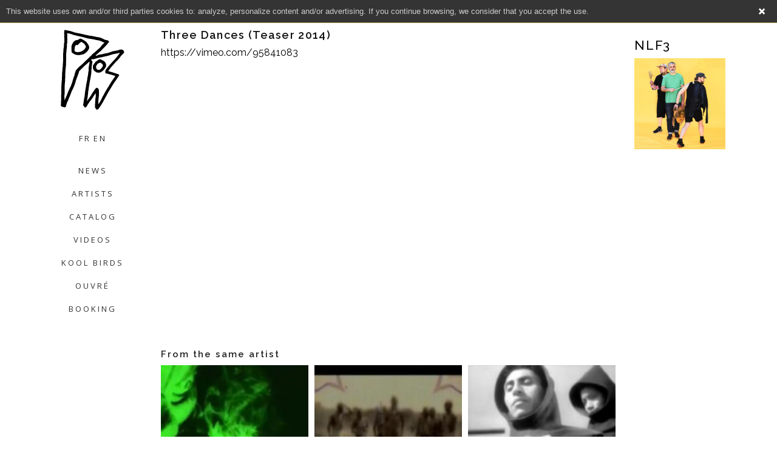

--- FILE ---
content_type: text/html; charset=UTF-8
request_url: http://www.prohibitedrecords.com/en/videosounds/three-dances-teaser-2014/
body_size: 7438
content:
<!DOCTYPE html>
<!--[if IE 8]>
<html class="ie ie8" lang="en-US">
<![endif]-->
<!--[if IE 9]>
<html class="ie ie9" lang="en-US">
<![endif]-->
<!--[if !(IE 8) | !(IE 9) ]><!-->
<html lang="en-US">
<!--<![endif]-->
	<head>

		<!-- Basic -->
		<meta http-equiv="Content-Type" content="text/html; charset=UTF-8" />
		<meta name="viewport" content="width=device-width,initial-scale=1,maximum-scale=1,minimum-scale=1,user-scalable=no" />
		<title>Three Dances (Teaser 2014) &#8211; Prohibited Records</title>
		<link rel="pingback" href="http://www.prohibitedrecords.com/xmlrpc.php" />

		<!--[if lt IE 9]>
			<script src="http://www.prohibitedrecords.com/wp-content/themes/Prohibited/assets/js/html5.js"></script>
		<![endif]-->
		<link rel="shortcut icon" href="favicon.png">

		<meta name='robots' content='max-image-preview:large' />
<link rel="alternate" hreflang="en-us" href="http://www.prohibitedrecords.com/en/videosounds/three-dances-teaser-2014/" />
<link rel="alternate" hreflang="fr-fr" href="http://www.prohibitedrecords.com/fr/videosounds/three-dances-teaser-2014/" />
<link rel="alternate" hreflang="x-default" href="http://www.prohibitedrecords.com/en/videosounds/three-dances-teaser-2014/" />
<link rel='dns-prefetch' href='//fonts.googleapis.com' />
<link rel="alternate" type="application/rss+xml" title="Prohibited Records &raquo; Feed" href="http://www.prohibitedrecords.com/en/feed/" />
<link rel="alternate" type="application/rss+xml" title="Prohibited Records &raquo; Comments Feed" href="http://www.prohibitedrecords.com/en/comments/feed/" />
<link rel="alternate" title="oEmbed (JSON)" type="application/json+oembed" href="http://www.prohibitedrecords.com/en/wp-json/oembed/1.0/embed?url=http%3A%2F%2Fwww.prohibitedrecords.com%2Fen%2Fvideosounds%2Fthree-dances-teaser-2014%2F" />
<link rel="alternate" title="oEmbed (XML)" type="text/xml+oembed" href="http://www.prohibitedrecords.com/en/wp-json/oembed/1.0/embed?url=http%3A%2F%2Fwww.prohibitedrecords.com%2Fen%2Fvideosounds%2Fthree-dances-teaser-2014%2F&#038;format=xml" />
        <style type="text/css">
            #mrcookies-wrapper {
                color: #cccccc !important;
                background-color:#343434 !important;
                border-color: #b69b4d !important;
            }
            #mrcookies-wrapper #mrcookies-container a {
                color: #b69b4d;
            }
        </style>
        <style id='wp-img-auto-sizes-contain-inline-css' type='text/css'>
img:is([sizes=auto i],[sizes^="auto," i]){contain-intrinsic-size:3000px 1500px}
/*# sourceURL=wp-img-auto-sizes-contain-inline-css */
</style>
<style id='wp-emoji-styles-inline-css' type='text/css'>

	img.wp-smiley, img.emoji {
		display: inline !important;
		border: none !important;
		box-shadow: none !important;
		height: 1em !important;
		width: 1em !important;
		margin: 0 0.07em !important;
		vertical-align: -0.1em !important;
		background: none !important;
		padding: 0 !important;
	}
/*# sourceURL=wp-emoji-styles-inline-css */
</style>
<link rel='stylesheet' id='wp-block-library-css' href='http://www.prohibitedrecords.com/wp-includes/css/dist/block-library/style.min.css?ver=6.9' type='text/css' media='all' />
<style id='global-styles-inline-css' type='text/css'>
:root{--wp--preset--aspect-ratio--square: 1;--wp--preset--aspect-ratio--4-3: 4/3;--wp--preset--aspect-ratio--3-4: 3/4;--wp--preset--aspect-ratio--3-2: 3/2;--wp--preset--aspect-ratio--2-3: 2/3;--wp--preset--aspect-ratio--16-9: 16/9;--wp--preset--aspect-ratio--9-16: 9/16;--wp--preset--color--black: #000000;--wp--preset--color--cyan-bluish-gray: #abb8c3;--wp--preset--color--white: #ffffff;--wp--preset--color--pale-pink: #f78da7;--wp--preset--color--vivid-red: #cf2e2e;--wp--preset--color--luminous-vivid-orange: #ff6900;--wp--preset--color--luminous-vivid-amber: #fcb900;--wp--preset--color--light-green-cyan: #7bdcb5;--wp--preset--color--vivid-green-cyan: #00d084;--wp--preset--color--pale-cyan-blue: #8ed1fc;--wp--preset--color--vivid-cyan-blue: #0693e3;--wp--preset--color--vivid-purple: #9b51e0;--wp--preset--gradient--vivid-cyan-blue-to-vivid-purple: linear-gradient(135deg,rgb(6,147,227) 0%,rgb(155,81,224) 100%);--wp--preset--gradient--light-green-cyan-to-vivid-green-cyan: linear-gradient(135deg,rgb(122,220,180) 0%,rgb(0,208,130) 100%);--wp--preset--gradient--luminous-vivid-amber-to-luminous-vivid-orange: linear-gradient(135deg,rgb(252,185,0) 0%,rgb(255,105,0) 100%);--wp--preset--gradient--luminous-vivid-orange-to-vivid-red: linear-gradient(135deg,rgb(255,105,0) 0%,rgb(207,46,46) 100%);--wp--preset--gradient--very-light-gray-to-cyan-bluish-gray: linear-gradient(135deg,rgb(238,238,238) 0%,rgb(169,184,195) 100%);--wp--preset--gradient--cool-to-warm-spectrum: linear-gradient(135deg,rgb(74,234,220) 0%,rgb(151,120,209) 20%,rgb(207,42,186) 40%,rgb(238,44,130) 60%,rgb(251,105,98) 80%,rgb(254,248,76) 100%);--wp--preset--gradient--blush-light-purple: linear-gradient(135deg,rgb(255,206,236) 0%,rgb(152,150,240) 100%);--wp--preset--gradient--blush-bordeaux: linear-gradient(135deg,rgb(254,205,165) 0%,rgb(254,45,45) 50%,rgb(107,0,62) 100%);--wp--preset--gradient--luminous-dusk: linear-gradient(135deg,rgb(255,203,112) 0%,rgb(199,81,192) 50%,rgb(65,88,208) 100%);--wp--preset--gradient--pale-ocean: linear-gradient(135deg,rgb(255,245,203) 0%,rgb(182,227,212) 50%,rgb(51,167,181) 100%);--wp--preset--gradient--electric-grass: linear-gradient(135deg,rgb(202,248,128) 0%,rgb(113,206,126) 100%);--wp--preset--gradient--midnight: linear-gradient(135deg,rgb(2,3,129) 0%,rgb(40,116,252) 100%);--wp--preset--font-size--small: 13px;--wp--preset--font-size--medium: 20px;--wp--preset--font-size--large: 36px;--wp--preset--font-size--x-large: 42px;--wp--preset--spacing--20: 0.44rem;--wp--preset--spacing--30: 0.67rem;--wp--preset--spacing--40: 1rem;--wp--preset--spacing--50: 1.5rem;--wp--preset--spacing--60: 2.25rem;--wp--preset--spacing--70: 3.38rem;--wp--preset--spacing--80: 5.06rem;--wp--preset--shadow--natural: 6px 6px 9px rgba(0, 0, 0, 0.2);--wp--preset--shadow--deep: 12px 12px 50px rgba(0, 0, 0, 0.4);--wp--preset--shadow--sharp: 6px 6px 0px rgba(0, 0, 0, 0.2);--wp--preset--shadow--outlined: 6px 6px 0px -3px rgb(255, 255, 255), 6px 6px rgb(0, 0, 0);--wp--preset--shadow--crisp: 6px 6px 0px rgb(0, 0, 0);}:where(.is-layout-flex){gap: 0.5em;}:where(.is-layout-grid){gap: 0.5em;}body .is-layout-flex{display: flex;}.is-layout-flex{flex-wrap: wrap;align-items: center;}.is-layout-flex > :is(*, div){margin: 0;}body .is-layout-grid{display: grid;}.is-layout-grid > :is(*, div){margin: 0;}:where(.wp-block-columns.is-layout-flex){gap: 2em;}:where(.wp-block-columns.is-layout-grid){gap: 2em;}:where(.wp-block-post-template.is-layout-flex){gap: 1.25em;}:where(.wp-block-post-template.is-layout-grid){gap: 1.25em;}.has-black-color{color: var(--wp--preset--color--black) !important;}.has-cyan-bluish-gray-color{color: var(--wp--preset--color--cyan-bluish-gray) !important;}.has-white-color{color: var(--wp--preset--color--white) !important;}.has-pale-pink-color{color: var(--wp--preset--color--pale-pink) !important;}.has-vivid-red-color{color: var(--wp--preset--color--vivid-red) !important;}.has-luminous-vivid-orange-color{color: var(--wp--preset--color--luminous-vivid-orange) !important;}.has-luminous-vivid-amber-color{color: var(--wp--preset--color--luminous-vivid-amber) !important;}.has-light-green-cyan-color{color: var(--wp--preset--color--light-green-cyan) !important;}.has-vivid-green-cyan-color{color: var(--wp--preset--color--vivid-green-cyan) !important;}.has-pale-cyan-blue-color{color: var(--wp--preset--color--pale-cyan-blue) !important;}.has-vivid-cyan-blue-color{color: var(--wp--preset--color--vivid-cyan-blue) !important;}.has-vivid-purple-color{color: var(--wp--preset--color--vivid-purple) !important;}.has-black-background-color{background-color: var(--wp--preset--color--black) !important;}.has-cyan-bluish-gray-background-color{background-color: var(--wp--preset--color--cyan-bluish-gray) !important;}.has-white-background-color{background-color: var(--wp--preset--color--white) !important;}.has-pale-pink-background-color{background-color: var(--wp--preset--color--pale-pink) !important;}.has-vivid-red-background-color{background-color: var(--wp--preset--color--vivid-red) !important;}.has-luminous-vivid-orange-background-color{background-color: var(--wp--preset--color--luminous-vivid-orange) !important;}.has-luminous-vivid-amber-background-color{background-color: var(--wp--preset--color--luminous-vivid-amber) !important;}.has-light-green-cyan-background-color{background-color: var(--wp--preset--color--light-green-cyan) !important;}.has-vivid-green-cyan-background-color{background-color: var(--wp--preset--color--vivid-green-cyan) !important;}.has-pale-cyan-blue-background-color{background-color: var(--wp--preset--color--pale-cyan-blue) !important;}.has-vivid-cyan-blue-background-color{background-color: var(--wp--preset--color--vivid-cyan-blue) !important;}.has-vivid-purple-background-color{background-color: var(--wp--preset--color--vivid-purple) !important;}.has-black-border-color{border-color: var(--wp--preset--color--black) !important;}.has-cyan-bluish-gray-border-color{border-color: var(--wp--preset--color--cyan-bluish-gray) !important;}.has-white-border-color{border-color: var(--wp--preset--color--white) !important;}.has-pale-pink-border-color{border-color: var(--wp--preset--color--pale-pink) !important;}.has-vivid-red-border-color{border-color: var(--wp--preset--color--vivid-red) !important;}.has-luminous-vivid-orange-border-color{border-color: var(--wp--preset--color--luminous-vivid-orange) !important;}.has-luminous-vivid-amber-border-color{border-color: var(--wp--preset--color--luminous-vivid-amber) !important;}.has-light-green-cyan-border-color{border-color: var(--wp--preset--color--light-green-cyan) !important;}.has-vivid-green-cyan-border-color{border-color: var(--wp--preset--color--vivid-green-cyan) !important;}.has-pale-cyan-blue-border-color{border-color: var(--wp--preset--color--pale-cyan-blue) !important;}.has-vivid-cyan-blue-border-color{border-color: var(--wp--preset--color--vivid-cyan-blue) !important;}.has-vivid-purple-border-color{border-color: var(--wp--preset--color--vivid-purple) !important;}.has-vivid-cyan-blue-to-vivid-purple-gradient-background{background: var(--wp--preset--gradient--vivid-cyan-blue-to-vivid-purple) !important;}.has-light-green-cyan-to-vivid-green-cyan-gradient-background{background: var(--wp--preset--gradient--light-green-cyan-to-vivid-green-cyan) !important;}.has-luminous-vivid-amber-to-luminous-vivid-orange-gradient-background{background: var(--wp--preset--gradient--luminous-vivid-amber-to-luminous-vivid-orange) !important;}.has-luminous-vivid-orange-to-vivid-red-gradient-background{background: var(--wp--preset--gradient--luminous-vivid-orange-to-vivid-red) !important;}.has-very-light-gray-to-cyan-bluish-gray-gradient-background{background: var(--wp--preset--gradient--very-light-gray-to-cyan-bluish-gray) !important;}.has-cool-to-warm-spectrum-gradient-background{background: var(--wp--preset--gradient--cool-to-warm-spectrum) !important;}.has-blush-light-purple-gradient-background{background: var(--wp--preset--gradient--blush-light-purple) !important;}.has-blush-bordeaux-gradient-background{background: var(--wp--preset--gradient--blush-bordeaux) !important;}.has-luminous-dusk-gradient-background{background: var(--wp--preset--gradient--luminous-dusk) !important;}.has-pale-ocean-gradient-background{background: var(--wp--preset--gradient--pale-ocean) !important;}.has-electric-grass-gradient-background{background: var(--wp--preset--gradient--electric-grass) !important;}.has-midnight-gradient-background{background: var(--wp--preset--gradient--midnight) !important;}.has-small-font-size{font-size: var(--wp--preset--font-size--small) !important;}.has-medium-font-size{font-size: var(--wp--preset--font-size--medium) !important;}.has-large-font-size{font-size: var(--wp--preset--font-size--large) !important;}.has-x-large-font-size{font-size: var(--wp--preset--font-size--x-large) !important;}
/*# sourceURL=global-styles-inline-css */
</style>

<style id='classic-theme-styles-inline-css' type='text/css'>
/*! This file is auto-generated */
.wp-block-button__link{color:#fff;background-color:#32373c;border-radius:9999px;box-shadow:none;text-decoration:none;padding:calc(.667em + 2px) calc(1.333em + 2px);font-size:1.125em}.wp-block-file__button{background:#32373c;color:#fff;text-decoration:none}
/*# sourceURL=/wp-includes/css/classic-themes.min.css */
</style>
<link rel='stylesheet' id='contact-form-7-css' href='http://www.prohibitedrecords.com/wp-content/plugins/contact-form-7/includes/css/styles.css?ver=6.1.4' type='text/css' media='all' />
<link rel='stylesheet' id='wpml-legacy-dropdown-0-css' href='http://www.prohibitedrecords.com/wp-content/plugins/sitepress-multilingual-cms/templates/language-switchers/legacy-dropdown/style.min.css?ver=1' type='text/css' media='all' />
<style id='wpml-legacy-dropdown-0-inline-css' type='text/css'>
.wpml-ls-statics-shortcode_actions, .wpml-ls-statics-shortcode_actions .wpml-ls-sub-menu, .wpml-ls-statics-shortcode_actions a {border-color:#cdcdcd;}.wpml-ls-statics-shortcode_actions a, .wpml-ls-statics-shortcode_actions .wpml-ls-sub-menu a, .wpml-ls-statics-shortcode_actions .wpml-ls-sub-menu a:link, .wpml-ls-statics-shortcode_actions li:not(.wpml-ls-current-language) .wpml-ls-link, .wpml-ls-statics-shortcode_actions li:not(.wpml-ls-current-language) .wpml-ls-link:link {color:#444444;background-color:#ffffff;}.wpml-ls-statics-shortcode_actions .wpml-ls-sub-menu a:hover,.wpml-ls-statics-shortcode_actions .wpml-ls-sub-menu a:focus, .wpml-ls-statics-shortcode_actions .wpml-ls-sub-menu a:link:hover, .wpml-ls-statics-shortcode_actions .wpml-ls-sub-menu a:link:focus {color:#000000;background-color:#eeeeee;}.wpml-ls-statics-shortcode_actions .wpml-ls-current-language > a {color:#444444;background-color:#ffffff;}.wpml-ls-statics-shortcode_actions .wpml-ls-current-language:hover>a, .wpml-ls-statics-shortcode_actions .wpml-ls-current-language>a:focus {color:#000000;background-color:#eeeeee;}
/*# sourceURL=wpml-legacy-dropdown-0-inline-css */
</style>
<link rel='stylesheet' id='raleway-css' href='http://fonts.googleapis.com/css?family=Raleway%3A400%2C600%2C500%2C800&#038;ver=6.9' type='text/css' media='all' />
<link rel='stylesheet' id='open-sans-css' href='https://fonts.googleapis.com/css?family=Open+Sans%3A300italic%2C400italic%2C600italic%2C300%2C400%2C600&#038;subset=latin%2Clatin-ext&#038;display=fallback&#038;ver=6.9' type='text/css' media='all' />
<link rel='stylesheet' id='bootstrap-css' href='http://www.prohibitedrecords.com/wp-content/themes/Prohibited/assets/css/bootstrap.css?ver=6.9' type='text/css' media='all' />
<link rel='stylesheet' id='font-awesome-css' href='http://www.prohibitedrecords.com/wp-content/themes/Prohibited/assets/css/font-awesome.css?ver=6.9' type='text/css' media='all' />
<link rel='stylesheet' id='colorbox-css' href='http://www.prohibitedrecords.com/wp-content/themes/Prohibited/assets/css/colorbox.css?ver=6.9' type='text/css' media='all' />
<link rel='stylesheet' id='style-css' href='http://www.prohibitedrecords.com/wp-content/themes/Prohibited/style.css?ver=6.9' type='text/css' media='all' />
<link rel='stylesheet' id='wp_mailjet_form_builder_widget-widget-front-styles-css' href='http://www.prohibitedrecords.com/wp-content/plugins/mailjet-for-wordpress/src/widgetformbuilder/css/front-widget.css?ver=6.1.6' type='text/css' media='all' />
<link rel='stylesheet' id='mrcookies-style-css' href='http://www.prohibitedrecords.com/wp-content/plugins/mrcookies/css/style.min.css?ver=1.0' type='text/css' media='all' />
<script type="text/javascript" src="http://www.prohibitedrecords.com/wp-content/plugins/sitepress-multilingual-cms/templates/language-switchers/legacy-dropdown/script.min.js?ver=1" id="wpml-legacy-dropdown-0-js"></script>
<script type="text/javascript" src="http://www.prohibitedrecords.com/wp-includes/js/jquery/jquery.min.js?ver=3.7.1" id="jquery-core-js"></script>
<script type="text/javascript" src="http://www.prohibitedrecords.com/wp-includes/js/jquery/jquery-migrate.min.js?ver=3.4.1" id="jquery-migrate-js"></script>
<link rel="https://api.w.org/" href="http://www.prohibitedrecords.com/en/wp-json/" /><link rel="EditURI" type="application/rsd+xml" title="RSD" href="http://www.prohibitedrecords.com/xmlrpc.php?rsd" />
<meta name="generator" content="WordPress 6.9" />
<link rel="canonical" href="http://www.prohibitedrecords.com/en/videosounds/three-dances-teaser-2014/" />
<link rel='shortlink' href='http://www.prohibitedrecords.com/en/?p=566' />
<meta name="generator" content="WPML ver:4.8.6 stt:1,4;" />
<script>
	//var ajax_url = 'http://www.prohibitedrecords.com/wp-admin/admin-ajax.php';
	</script><style> #comments a:after,#comments a:hover:after,.ul-list a:hover:after,.post-meta-box a:hover:after,#footer a:hover:after,#comments a:hover:after,.single-content-title a:hover:after,.ul-list a:after,.post-meta-box a:after,#footer a:after,#comments a:after,.single-content-title a:after,.default-content > a:hover:after, .default-content > p > a:hover:after,.default-content > a:after,.default-content > p > a:after,.post-content > a:hover:after, .post-content > p > a:hover:after,.post-content > a:after,.post-content > p > a:after{border-bottom:1px solid #fe4642;}.default-content > a,.default-content > p > a,.post-content > a,.post-content > p > a,a:hover,a:focus,.post-title a:hover,.comment-form .form-submit #submit:hover,.mobile-menu ul li:hover a,.mobile-menu ul li:hover > ul a:hover{color:#fe4642;}body{}.default-content{font-size: 15px}.commentlist .comment{font-size: 14px}.default-title{font-size: 21px}body.single .default-title{font-size: 18px}h1{font-size: 27px}h2{font-size: 25px}h3{font-size: 23px}h4{font-size: 21px}h5{font-size: 19px}h6,body.blog .default-title, body.archive .default-title, body.search-results .default-title{font-size: 17px}</style>	</head>
	<body class="wp-singular videosound-template-default single single-videosound postid-566 wp-theme-Prohibited">

	<!-- Loader
	<div class="loader" id="circleG"><div id="circleG_1" class="circleG"></div><div id="circleG_2" class="circleG"></div><div id="circleG_3" class="circleG"></div></div>
	-->
	<!-- Container Begun -->
	<div class="container">
		

		<header class="mobile-header visible-sm-block visible-xs-block" id="mobile-header">
			
				<div class="header-logo">
					<a href="http://www.prohibitedrecords.com/en/">
						<img class="site-logo" src="/wp-content/themes/Prohibited/assets/images/logo.svg"/>
					</a>
				</div>

			<div class="clearfix"></div>
			<a class="burger" href="javascript:void(0)">
				<div class="burger-icon"><span class="top"></span><span class="middle"></span><span class="bottom"></span></div>
			</a>
			<!-- Main Menu -->
							<div class="mobile-menu">
					<nav class="mobile-menu-content">
						<div class="menu-logo">
							<a href="http://www.prohibitedrecords.com/en/">
								<img class="site-logo" src="/wp-content/themes/Prohibited/assets/images/logo.svg"/>
							</a>
						</div>
						<div class="menu-main-menu-container"><ul id="menu-main-menu" class="menu"><li id="menu-item-582" class="menu-item menu-item-type-custom menu-item-object-custom menu-item-582"><a href="/en/">News</a></li>
<li id="menu-item-4040" class="menu-item menu-item-type-post_type menu-item-object-page menu-item-4040"><a href="http://www.prohibitedrecords.com/en/bands/">Artists</a></li>
<li id="menu-item-241" class="menu-item menu-item-type-custom menu-item-object-custom menu-item-241"><a href="/en/productions/">Catalog</a></li>
<li id="menu-item-572" class="menu-item menu-item-type-custom menu-item-object-custom menu-item-572"><a href="/en/videosounds/">Videos</a></li>
<li id="menu-item-3685" class="menu-item menu-item-type-post_type menu-item-object-artist menu-item-3685"><a href="http://www.prohibitedrecords.com/en/artists/kool-birds/">kOOL BIRDS</a></li>
<li id="menu-item-3686" class="menu-item menu-item-type-post_type menu-item-object-artist menu-item-3686"><a href="http://www.prohibitedrecords.com/en/artists/ouvre/">Ouvré</a></li>
<li id="menu-item-4023" class="menu-item menu-item-type-post_type menu-item-object-artist menu-item-4023"><a href="http://www.prohibitedrecords.com/en/artists/prohibited-records-booking/">BOOKING</a></li>
</ul></div>						<ul class="lang">
							<li><a href="/fr">FR</a></li>
							<li><a href="/en">EN</a></li>
						</ul>
						<a class="close-menu" href="javascript:void(0)">
							<div class="close-menu-icon"><span class="top"></span><span class="bottom"></span></div>
						</a>
					</nav>
			</div>
			
		</header>

	<section class="single-portfolio-section global-section">

		<div class="row">

			<div class="col-md-2 navigation visible-md-block visible-lg-block">
				<div class="navigation-content">


	<div class="logo">
		<a href="http://www.prohibitedrecords.com/en/">
			<img class="site-logo" src="/wp-content/themes/Prohibited/assets/images/logo.svg" alt="" />
		</a>
	</div>


	<!-- Main Menu -->
			<nav>
			<ul class="lang">
				<li><a href="/fr">FR</a></li>
				<li><a href="/en">EN</a></li>
			</ul>
			<div class="menu-main-menu-container"><ul id="menu-main-menu-1" class="menu"><li class="menu-item menu-item-type-custom menu-item-object-custom menu-item-582"><a href="/en/">News</a></li>
<li class="menu-item menu-item-type-post_type menu-item-object-page menu-item-4040"><a href="http://www.prohibitedrecords.com/en/bands/">Artists</a></li>
<li class="menu-item menu-item-type-custom menu-item-object-custom menu-item-241"><a href="/en/productions/">Catalog</a></li>
<li class="menu-item menu-item-type-custom menu-item-object-custom menu-item-572"><a href="/en/videosounds/">Videos</a></li>
<li class="menu-item menu-item-type-post_type menu-item-object-artist menu-item-3685"><a href="http://www.prohibitedrecords.com/en/artists/kool-birds/">kOOL BIRDS</a></li>
<li class="menu-item menu-item-type-post_type menu-item-object-artist menu-item-3686"><a href="http://www.prohibitedrecords.com/en/artists/ouvre/">Ouvré</a></li>
<li class="menu-item menu-item-type-post_type menu-item-object-artist menu-item-4023"><a href="http://www.prohibitedrecords.com/en/artists/prohibited-records-booking/">BOOKING</a></li>
</ul></div>		</nav>
	
</div>
			</div>

			
				<div class="col-md-8">

					<h1 class="default-title single-content-title">Three Dances (Teaser 2014)</h1>


					<div class="embed-container ">
					<a href="https://vimeo.com/95841083">https://vimeo.com/95841083</a>					</div>
					<div class="body">
											</div>

												<div class="related-items"><h4 class="related-heading">From the same artist</h4>
																							<div class="item first-item">
									<div class="front">
										<a href="http://www.prohibitedrecords.com/en/videosounds/der-golem-sountrack-trailer-avec-erik-minkkinen/">
											<img src="http://www.prohibitedrecords.com/wp-content/uploads/2015/12/der-golem-150x150.jpg" class="attachment-portfolio-thumb-large wp-post-image" alt=""Der Golem" Sountrack Trailer (with Erik Minkkinen)">
										</a>
									</div>
									<a href="http://www.prohibitedrecords.com/en/videosounds/der-golem-sountrack-trailer-avec-erik-minkkinen/" class="hover">
										<h3>"Der Golem" Sountrack Trailer (with Erik Minkkinen)</h3>
									</a>
								</div>
																															<div class="item">
									<div class="front">
										<a href="http://www.prohibitedrecords.com/en/videosounds/wild-chants-2010/">
											<img src="http://www.prohibitedrecords.com/wp-content/uploads/2015/12/106441039-150x150.jpg" class="attachment-portfolio-thumb-large wp-post-image" alt="Wild Chants (2010)">
										</a>
									</div>
									<a href="http://www.prohibitedrecords.com/en/videosounds/wild-chants-2010/" class="hover">
										<h3>Wild Chants (2010)</h3>
									</a>
								</div>
																															<div class="item last-item">
									<div class="front">
										<a href="http://www.prohibitedrecords.com/en/videosounds/nlf3-pink-ren/">
											<img src="http://www.prohibitedrecords.com/wp-content/uploads/2015/12/que-viva-mexico-150x150.jpg" class="attachment-portfolio-thumb-large wp-post-image" alt="“Que Viva Mexico” Live Soundtrack Teaser (2005)">
										</a>
									</div>
									<a href="http://www.prohibitedrecords.com/en/videosounds/nlf3-pink-ren/" class="hover">
										<h3>“Que Viva Mexico” Live Soundtrack Teaser (2005)</h3>
									</a>
								</div>
																						<div class="clearfix"></div>
						</div>
											

				</div>


				<div class="col-md-2 sidebar visible-lg-block visible-md-block">

																							<h4><a href="http://www.prohibitedrecords.com/fr/artists/nlf3/">NLF3</a></h4>
						<a href="http://www.prohibitedrecords.com/fr/artists/nlf3/"><img src="http://www.prohibitedrecords.com/wp-content/uploads/2015/01/NLF3196040-SQ-JAUNE-150x150.jpg"></a>

					
				</div>


			
		</div>

	</section>

</div><!-- .container End -->

<footer id="footer">

	<div class="container">

			<div class="col-md-4">

								<ul class="footer-list">

					<li>Booking: <a href="mailto:hello@prohibitedrecords.com">hello@prohibitedrecords.com</a></li>					<li>Promotion: <a href="mailto:hello@prohibitedrecords.com">hello@prohibitedrecords.com</a></li>					<li>Orders: <a href="mailto:hello@prohibitedrecords.com">hello@prohibitedrecords.com</a></li>
					<li>© 2023 Prohibited.</li>
				</ul>
				
			</div>

			<div class="col-md-8 hidden-sm hidden-xs">

				<ul class="social-list">

					<li><a href="https://prohibitedrecords.bandcamp.com/"><i class="wf-bandcamp"></i></a></li>					<li><a href="https://www.facebook.com/prohibitedrec"><i class="wf-facebook"></i></a></li>										<li><a href="http://soundcloud.com/prohibitedrecords"><i class="wf-soundcloud"></i></a></li>					<li><a href="http://www.youtube.com/user/prohibitedrecords?feature=mhee"><i class="wf-youtube"></i></a></li>					<li><a href="http://vimeo.com/channels/614755"><i class="wf-vimeo"></i></a></li>										
				</ul>

			</div>

		<div class="clearfix"></div>

	</div>

</footer>
<script type="speculationrules">
{"prefetch":[{"source":"document","where":{"and":[{"href_matches":"/en/*"},{"not":{"href_matches":["/wp-*.php","/wp-admin/*","/wp-content/uploads/*","/wp-content/*","/wp-content/plugins/*","/wp-content/themes/Prohibited/*","/en/*\\?(.+)"]}},{"not":{"selector_matches":"a[rel~=\"nofollow\"]"}},{"not":{"selector_matches":".no-prefetch, .no-prefetch a"}}]},"eagerness":"conservative"}]}
</script>
<script type="text/javascript" src="http://www.prohibitedrecords.com/wp-includes/js/dist/hooks.min.js?ver=dd5603f07f9220ed27f1" id="wp-hooks-js"></script>
<script type="text/javascript" src="http://www.prohibitedrecords.com/wp-includes/js/dist/i18n.min.js?ver=c26c3dc7bed366793375" id="wp-i18n-js"></script>
<script type="text/javascript" id="wp-i18n-js-after">
/* <![CDATA[ */
wp.i18n.setLocaleData( { 'text direction\u0004ltr': [ 'ltr' ] } );
//# sourceURL=wp-i18n-js-after
/* ]]> */
</script>
<script type="text/javascript" src="http://www.prohibitedrecords.com/wp-content/plugins/contact-form-7/includes/swv/js/index.js?ver=6.1.4" id="swv-js"></script>
<script type="text/javascript" id="contact-form-7-js-before">
/* <![CDATA[ */
var wpcf7 = {
    "api": {
        "root": "http:\/\/www.prohibitedrecords.com\/en\/wp-json\/",
        "namespace": "contact-form-7\/v1"
    }
};
//# sourceURL=contact-form-7-js-before
/* ]]> */
</script>
<script type="text/javascript" src="http://www.prohibitedrecords.com/wp-content/plugins/contact-form-7/includes/js/index.js?ver=6.1.4" id="contact-form-7-js"></script>
<script type="text/javascript" src="http://www.prohibitedrecords.com/wp-content/themes/Prohibited/assets/js/bootstrap.js?ver=1.0" id="bootstap-js"></script>
<script type="text/javascript" src="http://www.prohibitedrecords.com/wp-content/themes/Prohibited/assets/js/colorbox.js?ver=1.0" id="colorbox-js"></script>
<script type="text/javascript" src="http://www.prohibitedrecords.com/wp-content/themes/Prohibited/assets/js/mobile-menu.js?ver=1.0" id="custom-mobile-menu-js"></script>
<script type="text/javascript" src="http://www.prohibitedrecords.com/wp-content/themes/Prohibited/assets/js/scripts.js?ver=1.0" id="scripts-js"></script>
<script type="text/javascript" id="wp_mailjet_form_builder_widget-front-script-js-extra">
/* <![CDATA[ */
var mjWidget = {"ajax_url":"http://www.prohibitedrecords.com/wp-admin/admin-ajax.php"};
//# sourceURL=wp_mailjet_form_builder_widget-front-script-js-extra
/* ]]> */
</script>
<script type="text/javascript" src="http://www.prohibitedrecords.com/wp-content/plugins/mailjet-for-wordpress/src/widgetformbuilder/js/front-widget.js?ver=6.9" id="wp_mailjet_form_builder_widget-front-script-js"></script>
<script type="text/javascript" id="mrcookies-js-extra">
/* <![CDATA[ */
var MRCOOKIES = {"cookie_name":"MRCOOKIES_ACCEPT_NAVIGATION","cookie_life":"365","legal_notice":"","domain":"","i18n":{"notice":"This website uses own and/or third parties cookies to: analyze, personalize content and/or advertising. If you continue browsing, we consider that you accept the use.","link":"More information","close":"Close"}};
//# sourceURL=mrcookies-js-extra
/* ]]> */
</script>
<script type="text/javascript" src="http://www.prohibitedrecords.com/wp-content/plugins/mrcookies/js/mrcookies.min.js?ver=1.1" id="mrcookies-js"></script>
<script id="wp-emoji-settings" type="application/json">
{"baseUrl":"https://s.w.org/images/core/emoji/17.0.2/72x72/","ext":".png","svgUrl":"https://s.w.org/images/core/emoji/17.0.2/svg/","svgExt":".svg","source":{"concatemoji":"http://www.prohibitedrecords.com/wp-includes/js/wp-emoji-release.min.js?ver=6.9"}}
</script>
<script type="module">
/* <![CDATA[ */
/*! This file is auto-generated */
const a=JSON.parse(document.getElementById("wp-emoji-settings").textContent),o=(window._wpemojiSettings=a,"wpEmojiSettingsSupports"),s=["flag","emoji"];function i(e){try{var t={supportTests:e,timestamp:(new Date).valueOf()};sessionStorage.setItem(o,JSON.stringify(t))}catch(e){}}function c(e,t,n){e.clearRect(0,0,e.canvas.width,e.canvas.height),e.fillText(t,0,0);t=new Uint32Array(e.getImageData(0,0,e.canvas.width,e.canvas.height).data);e.clearRect(0,0,e.canvas.width,e.canvas.height),e.fillText(n,0,0);const a=new Uint32Array(e.getImageData(0,0,e.canvas.width,e.canvas.height).data);return t.every((e,t)=>e===a[t])}function p(e,t){e.clearRect(0,0,e.canvas.width,e.canvas.height),e.fillText(t,0,0);var n=e.getImageData(16,16,1,1);for(let e=0;e<n.data.length;e++)if(0!==n.data[e])return!1;return!0}function u(e,t,n,a){switch(t){case"flag":return n(e,"\ud83c\udff3\ufe0f\u200d\u26a7\ufe0f","\ud83c\udff3\ufe0f\u200b\u26a7\ufe0f")?!1:!n(e,"\ud83c\udde8\ud83c\uddf6","\ud83c\udde8\u200b\ud83c\uddf6")&&!n(e,"\ud83c\udff4\udb40\udc67\udb40\udc62\udb40\udc65\udb40\udc6e\udb40\udc67\udb40\udc7f","\ud83c\udff4\u200b\udb40\udc67\u200b\udb40\udc62\u200b\udb40\udc65\u200b\udb40\udc6e\u200b\udb40\udc67\u200b\udb40\udc7f");case"emoji":return!a(e,"\ud83e\u1fac8")}return!1}function f(e,t,n,a){let r;const o=(r="undefined"!=typeof WorkerGlobalScope&&self instanceof WorkerGlobalScope?new OffscreenCanvas(300,150):document.createElement("canvas")).getContext("2d",{willReadFrequently:!0}),s=(o.textBaseline="top",o.font="600 32px Arial",{});return e.forEach(e=>{s[e]=t(o,e,n,a)}),s}function r(e){var t=document.createElement("script");t.src=e,t.defer=!0,document.head.appendChild(t)}a.supports={everything:!0,everythingExceptFlag:!0},new Promise(t=>{let n=function(){try{var e=JSON.parse(sessionStorage.getItem(o));if("object"==typeof e&&"number"==typeof e.timestamp&&(new Date).valueOf()<e.timestamp+604800&&"object"==typeof e.supportTests)return e.supportTests}catch(e){}return null}();if(!n){if("undefined"!=typeof Worker&&"undefined"!=typeof OffscreenCanvas&&"undefined"!=typeof URL&&URL.createObjectURL&&"undefined"!=typeof Blob)try{var e="postMessage("+f.toString()+"("+[JSON.stringify(s),u.toString(),c.toString(),p.toString()].join(",")+"));",a=new Blob([e],{type:"text/javascript"});const r=new Worker(URL.createObjectURL(a),{name:"wpTestEmojiSupports"});return void(r.onmessage=e=>{i(n=e.data),r.terminate(),t(n)})}catch(e){}i(n=f(s,u,c,p))}t(n)}).then(e=>{for(const n in e)a.supports[n]=e[n],a.supports.everything=a.supports.everything&&a.supports[n],"flag"!==n&&(a.supports.everythingExceptFlag=a.supports.everythingExceptFlag&&a.supports[n]);var t;a.supports.everythingExceptFlag=a.supports.everythingExceptFlag&&!a.supports.flag,a.supports.everything||((t=a.source||{}).concatemoji?r(t.concatemoji):t.wpemoji&&t.twemoji&&(r(t.twemoji),r(t.wpemoji)))});
//# sourceURL=http://www.prohibitedrecords.com/wp-includes/js/wp-emoji-loader.min.js
/* ]]> */
</script>
</body>
</html>


--- FILE ---
content_type: text/css
request_url: http://www.prohibitedrecords.com/wp-content/themes/Prohibited/assets/css/colorbox.css?ver=6.9
body_size: 1011
content:


#cboxOverlay,#cboxWrapper,#colorbox {
    position: absolute;
    top: 0;
    left: 0;
    z-index: 9999;
    overflow: visible;
}

#cboxWrapper {
    max-width: none;
}

#cboxOverlay {
    position: fixed;
    width: 100%;
    height: 100%;
}

#cboxBottomLeft,#cboxMiddleLeft {
    clear: left;
}

#cboxContent {
    position: relative;
    opacity: .96;
}

#cboxLoadedContent {
    overflow: auto;
    -webkit-overflow-scrolling: touch;
}

#cboxTitle {
    margin: 0;
}

#cboxLoadingGraphic,#cboxLoadingOverlay {
    position: absolute;
    top: 0;
    left: 0;
    width: 100%;
    height: 100%;
}

#cboxClose,#cboxNext,#cboxPrevious,#cboxSlideshow {
    cursor: pointer;
}

.cboxPhoto {
    float: left;
    margin: auto;
    border: 0;
    display: block;
    max-width: none;
    -ms-interpolation-mode: bicubic;
}

.cboxIframe {
    width: 100%;
    height: 100%;
    display: block;
    border: 0;
    padding: 0;
    margin: 0;
}

#cboxContent,#cboxLoadedContent,#colorbox {
    box-sizing: content-box;
    -moz-box-sizing: content-box;
    -webkit-box-sizing: content-box;
}

#cboxOverlay {
    background: #fafafa;
    opacity: 0.86 !important;
    filter: alpha(opacity=86) !important;
}

#colorbox {
    outline: 0;
}

#cboxContent {
    overflow: visible;
}

.cboxIframe {
    background: #fff;
}

#cboxError {
    padding: 50px;
    border: 1px solid #ccc;
}

#cboxLoadedContent {
}

#cboxLoadingGraphic {
    background: url(../images/loading.gif) center center no-repeat #0d0d0d;
    padding: 10px;
    width: 50px;
    height: 50px;
    left: 50%;
    top: 50%;
    margin-top: -25px;
    margin-left: -25px;
	-webkit-box-shadow: 0 0 5px 1px rgba(0,0,0,0.2);
    box-shadow: 0 0 5px 1px rgba(0,0,0,0.2);
	-webkit-border-radius:4px;
	-moz-border-radius:4px;
	border-radius:4px;
}

#cboxTitle {
    position: absolute;
    top: 0;
    left: 0;
    color: #000;
}

#cboxCurrent {
    position: absolute;
    top: 0;
    right: 205px;
}

#cboxClose,#cboxNext,#cboxPrevious,#cboxSlideshow {
    border: 0;
    padding: 0;
    margin: 0;
    overflow: visible;
    width: 20px;
    height: 20px;
    position: absolute;
    top: 0;
}

#cboxClose:active,#cboxNext:active,#cboxPrevious:active,#cboxSlideshow:active {
    outline: 0;
}

#cboxPrevious {
    right: 44px;
}

#cboxClose {
    right: 0;
}

.cboxSlideshow_off #cboxPrevious,.cboxSlideshow_on #cboxPrevious {
    right: 66px;
}

.cboxSlideshow_off #cboxSlideshow,.cboxSlideshow_on #cboxSlideshow {
    right: 44px;
}

#cboxClose,#cboxClose:after,#cboxNext,#cboxNext:after,#cboxPrevious,#cboxPrevious:after {
    -webkit-transition: all 200ms linear;
    -moz-transition: all 200ms linear;
    -ms-transition: all 200ms linear;
    -o-transition: all 200ms linear;
    transition: all 200ms linear;
}

#cboxPrevious {
    height: 100%;
    background: 0 0;
    width: 50%;
    left: -70px;
    text-align: left;
    font-size: 0;
}

#cboxNext {
    height: 100%;
    background: 0 0;
    width: 50%;
    right: -70px;
    text-align: right;
    font-size: 0;
}

#cboxPrevious:after {
    font-family: FontAwesome;
    content: '\f104';
    color: #000;
    font-size: 64px;
    opacity: 0.4;
    display: inline-block;
}

#cboxNext:after {
    font-family: FontAwesome;
    content: '\f105';
    color: #000;
    font-size: 64px;
    opacity: 0.4;
    display: inline-block;
}

#cboxNext:hover:after,#cboxPrevious:hover:after {
    opacity: .8;
}

#cboxCurrent {
    display: none !important;
}

.cboxPhoto {
    cursor: default !important;
}

#cboxClose {
    display: none;
    visibility: hidden;
	width:0px !important;
	height:0px !important;

}

#cboxLoadedContent {
    cursor: pointer;
}

--- FILE ---
content_type: text/css
request_url: http://www.prohibitedrecords.com/wp-content/themes/Prohibited/style.css?ver=6.9
body_size: 17441
content:
/*
Theme Name: Prohibited
Description: Prohibited is an minimal professional WordPress theme.
Theme URI: http://www.waspthemes.com/go/?theme=Prohibited

Author: WaspThemes
Author URI: http://www.waspthemes.com
License: GNU General Public License version 3.0
License URI: http://www.gnu.org/licenses/gpl-3.0.html
Version: 1.2.1
Text Domain: wf
*/



/*  T A B L E   O F   C O N T E N T S
    ........................................................................

	01. CSS3 Loader
	02. Basic
	03. Header
	04. Footer
	05. Home Page Portfolio Style
	06. Home Page Blog Style
	07. Navigation
	08. Mobile Navigation
	09. Single Portfolio
	10. Blog Template
	11. Portfolio Template
	12. Comments
	13. Sidebar
	14. Wordpress Core
	15. Typography
	16. Shortcodes
	17. Contact Page
	18. Animates
	19. Responsive

*/



/*-------------------------------------------------------*/
/*	CSS3 Loader											 */
/*-------------------------------------------------------*/
#circleG{
	width:65px;
	margin:0px auto;
	position:relative;
	left:-4px;
	top:5px;
}

.circleG{
	background-color:#FFFFFF;
	float:left;
	height:12px;
	margin-left:8px;
	width:12px;
	-moz-animation-name:bounce_circleG;
	-moz-animation-duration:1.5s;
	-moz-animation-iteration-count:infinite;
	-moz-animation-direction:linear;
	-moz-border-radius:10px;
	-webkit-animation-name:bounce_circleG;
	-webkit-animation-duration:1.5s;
	-webkit-animation-iteration-count:infinite;
	-webkit-animation-direction:linear;
	-webkit-border-radius:10px;
	-ms-animation-name:bounce_circleG;
	-ms-animation-duration:1.5s;
	-ms-animation-iteration-count:infinite;
	-ms-animation-direction:linear;
	-ms-border-radius:10px;
	-o-animation-name:bounce_circleG;
	-o-animation-duration:1.5s;
	-o-animation-iteration-count:infinite;
	-o-animation-direction:linear;
	-o-border-radius:10px;
	animation-name:bounce_circleG;
	animation-duration:1.5s;
	animation-iteration-count:infinite;
	animation-direction:linear;
	border-radius:10px;
	-webkit-border-radius:10px;
}

#circleG_1{
	-moz-animation-delay:0.3s;
	-webkit-animation-delay:0.3s;
	-ms-animation-delay:0.3s;
	-o-animation-delay:0.3s;
	animation-delay:0.3s;
}

#circleG_2{
	-moz-animation-delay:0.7s;
	-webkit-animation-delay:0.7s;
	-ms-animation-delay:0.7s;
	-o-animation-delay:0.7s;
	animation-delay:0.7s;
}

#circleG_3{
	-moz-animation-delay:0.9s;
	-webkit-animation-delay:0.9s;
	-ms-animation-delay:0.9s;
	-o-animation-delay:0.9s;
	animation-delay:0.9s;
}

@-moz-keyframes bounce_circleG{

	0%{

	}

	50%{
		background-color:#363636;
	}

	100%{

	}

}

@-webkit-keyframes bounce_circleG{

	0%{

	}

	50%{
		background-color:#363636;
	}

	100%{

	}

}

@-ms-keyframes bounce_circleG{

	0%{

	}

	50%{
		background-color:#363636;
	}

	100%{

	}

}

@-o-keyframes bounce_circleG{

	0%{

	}

	50%{
		background-color:#363636;
	}

	100%{

	}

}

@keyframes bounce_circleG{

	0%{

	}

	50%{
		background-color:#363636;
	}

	100%{

	}

}




/*-------------------------------------------------------*/
/*	BASIC												 */
/*-------------------------------------------------------*/
body{
	background-color:#FFF;
	font-family: 'Raleway', sans-serif;
	font-size:16px;
	color:#333;
}

a{
	color:#000;
	outline:0 !important;
}

input,select,textarea{
	outline:0 !important;
}

a:hover,a:focus{
	color:#fe4642;
}

.default-content:after,.post-content:after{
	content: ' ';
	clear: both;
	display: block;
	width: 100%;
}

strong,b{
	font-weight:600;
}

.tab_wrap,.panel-group,.well,.lead{
	margin-bottom:24px;
}

h1,h2,h3,.h1,.h2,.h3{
	margin-top:30px;
	margin-bottom:10px;
}

h4,h5,h6,.h4,.h5,.h6{
	margin-top:15px;
	margin-bottom:10px;
}

.default-content ul,.default-content ol,.post-content ul,.post-content ol{
	margin-left:0px;
	padding-left:24px;
}

.default-content ul li,.default-content ol li,.post-content ul li,.post-content ol li{
	padding:2px;
}

.sidebar a,input,textarea,.header-name a,.mobile-menu li,.mobile-menu li a{
	-webkit-transition: all 200ms ease;
	-moz-transition: all 200ms ease;
	-ms-transition: all 200ms ease;
	-o-transition: all 200ms ease;
	transition: all 200ms ease;
}

.wf-select-menu{
	display:none;
	margin-top:20px;
}

.loader{
	position: fixed !important;
	top: 50% !important;
	left: 50% !important;
	margin-top:-6px !important;
	margin-left:-32.5px !important;
	display:block !important;
	z-index:9999 !important;
}

dt {
    font-weight: 600;
}

.twitter-tweet{
	width:100% !important;
}

.wp-video-shortcode{
	max-width: 100%;
	width:100%;
}

.wp-audio-shortcode{
	max-width: 100%;
	width:100%;
}

.wp-video-shortcode .mejs-layer{
    max-width: 100%;
	width:100%;
}

.cboxElement:after,.cboxElement:before{
	display:none !important;
}

#cboxPrevious,#cboxNext{
	outline:0px !important;
}




/*-------------------------------------------------------*/
/*	HEADER												 */
/*-------------------------------------------------------*/

.container {  margin-top: 3em; }
.personal-header{
	padding-top:42px;
	padding-bottom:62px;
}

.header-small-column{
	text-align:center;
	text-transform: uppercase;
	color:#4c4c4c;
	font-weight:300;
	font-size:30px;
	font-family: 'Open Sans', sans-serif;
	letter-spacing:-1.3px;
	padding-top:20px;
}

.header-name{
	text-align:center;
	text-transform: uppercase;
	color:#3c3c3c;
	font-weight:800;
	font-size:36px;
	letter-spacing:-2.3px;
	font-family: 'Raleway', sans-serif;
	padding-bottom:12px;
}

.header-name:after{
	position:absolute;
	bottom:-3px;
	width:126%;
	left:-13%;
	height:3px;
	display:block;
	content: ' ';
	background:transparent;
    background-image:-moz-radial-gradient(farthest-side at center top, #C0C0C0, rgba(255, 255, 255, 0));
	background-image:-webkit-radial-gradient(farthest-side at center top, #C0C0C0, rgba(255, 255, 255, 0));
	background-image:-o-radial-gradient(farthest-side at center top, #C0C0C0, rgba(255, 255, 255, 0));
	background-image:-ms-radial-gradient(farthest-side at center top, #C0C0C0, rgba(255, 255, 255, 0));
	background-image:radial-gradient(farthest-side at center top, #C0C0C0, rgba(255, 255, 255, 0));
}

.header-name a{
	text-decoration:none !important;
	color:#3c3c3c !important;
}

.header-name a:hover{
	color:#1c1c1 !important;
	letter-spacing:-1.2px;
}

.home-header .col-md-6{
	visibility:hidden;
}

.home-header .header-small-left{
	text-align:left;
}

.home-header .header-small-right{
	text-align:right;
}

.home-header .header-small-column{
	color:#ccc !important;
	font-size:25px !important;
	letter-spacing:6px !important;
}

.home-header{
	padding-top:14px;
	padding-bottom:20px;
}




/*-------------------------------------------------------*/
/*	FOOTER												 */
/*-------------------------------------------------------*/
#footer{
	margin-bottom:20px;
	margin-top:50px;
	text-align:left;
}

.footer-list{
	display:inline-block;
	position:relative;
	margin:0;
	padding:0;
	padding-top:10px;
	list-style:none;
	color:#666;
}

.footer-content{
	padding:0px;
	margin:0px;
	font-size: 12px;
	letter-spacing: 1px;
	font-family: "Open Sans",sans-serif;
}

.footer-list li{
	padding:3px 0;
	font-size:12px;
	letter-spacing:1px;
	font-family: 'Open Sans', sans-serif;
	position:relative;
}

.footer-list li a{
	color:#444;
}

#footer a:hover:after,#footer a:after{
	bottom:0px !important;
	border-bottom:1px solid #666;
}

#footer a:hover{
	color:#333;
}

#footer .col-md-8{
	text-align:right;
}

#footer .social-list{
	list-style-type:none;
	padding:0px;
	margin:33px 0px 0px 0px;
	font-size:0;
	display:inline-block;
}

#footer .social-list li{
	display:inline-block;
	-webkit-transition: all 400ms ease;
	-moz-transition: all 400ms ease;
	-ms-transition: all 400ms ease;
	-o-transition: all 400ms ease;
	transition: all 400ms ease;
	opacity:0.8;
}

#footer .social-list li a{
	display:block;
	text-decoration:none !important;
	font-size:0px;
	padding:0px 8px;
}

#footer .social-list li:last-child > a{
	padding-right:0px;
}

#footer .social-list li a:after,#footer .social-list li a:before{
	display:none !important;
}

#footer .social-list li a i{
	width:24px;
	height:24px;
	display:block;
}


/*
	+ Why I Using base64 for PNG icons?
	- Because I want load this images with CSS.
	- And this way is more faster.
*/
/*.wf-dribbble{
	background-image:url([data-uri]);
}
*/
.wf-vimeo{
	background-image:url([data-uri]);
}

.wf-google{
	background-image:url([data-uri]);
}
/*
.wf-linkedin{
	background-image:url([data-uri]);
}

.wf-flickr{
	background-image:url([data-uri]);
}
*/
.wf-youtube{
	background-image:url([data-uri]);
}

.wf-facebook{
	background-image:url([data-uri]);
}

.wf-tumblr{
	background-image:url([data-uri]);
}

.wf-twitter{
	background-image:url([data-uri]);
}
/*
.wf-pinterest{
	background-image:url([data-uri]);
}

.wf-instagram{
	background-image:url([data-uri]);
}
*/
.wf-soundcloud{
	background-image:url([data-uri]);
}
.wf-bandcamp{
	background-image: url([data-uri]);
}


/*-------------------------------------------------------*/
/*	HOME PORTFOLIO TEMPLATE								 */
/*-------------------------------------------------------*/
.item{
	float:left;
	width:225px;
	margin-bottom:6px;
	position:relative;
}

.item img{
	max-width:100%;
	max-height:100%;
}

.item.odd-item{
	margin-right:6px;
}

.item:hover .hover,.hover:hover{
	visibility:visible;
	opacity:0.95;
}

.item:hover .hover > h3{
	letter-spacing:0.9px;
	opacity:1;
}

.item .hover{
	position:absolute;
	top:0px;
	left:0px;
	width:100%;
	height:100%;
	background-color:#FFF;

	text-align:center;
	text-decoration:none;
	visibility:hidden;
	opacity:0;

	-webkit-transition: all 300ms ease;
	-moz-transition: all 300ms ease;
	-ms-transition: all 300ms ease;
	-o-transition: all 300ms ease;
	transition: all 300ms ease;
}

.item .hover h3{
	padding:0px;
	margin:0px;
	font-size:14px;
	color:#000;
	font-weight:600;
	letter-spacing:-2px;
	text-transform: uppercase;
	display:inline-block;
	width:80%;
	opacity:0;

	-webkit-transition: opacity 200ms ease,letter-spacing 200ms ease;
	-moz-transition: opacity 200ms ease,letter-spacing 200ms ease;
	-ms-transition: opacity 200ms ease,letter-spacing 200ms ease;
	-o-transition: opacity 200ms ease,letter-spacing 200ms ease;
	transition: opacity 200ms ease,letter-spacing 200ms ease;
}

.load-animate{
	opacity:0;
	top:20px;
	position:relative;
}

.featured-portfolio iframe,.featured-portfolio embed,.featured-portfolio img.attachment-portfolio{
	width:100%;
}

.featured-blog iframe,.featured-blog embed,.featured-blog img.attachment-portfolio,.featured-blog .attachment-blog-thumb{
	width:100%;
}

.attachment-portfolio-small{
	width:50%;
	height:auto;
}

.attachment-blog-thumb,.attachment-portfolio,.attachment-portfolio-large{
	width:100%;
	height:auto;
}

.visit-project-link{
	letter-spacing: 2px;
	text-align: center;
	display: block;
	margin-top: 50px;
	border: 1px solid #444;
	padding: 10px 16px 9px 16px;
	color: #333;
	font-size: 11px;
	text-transform: uppercase;
	font-weight: 500;
	text-decoration:none !important;

	border-radius: 8px;

	-webkit-transition: all 200ms ease;
	-moz-transition: all 200ms ease;
	-ms-transition: all 200ms ease;
	-o-transition: all 200ms ease;
	transition: all 200ms ease;
}

.visit-project-link:hover{
	border-color:#000;
}

.visit-project-link .fa{
	position:relative;
	top:-1px;
}




/*-------------------------------------------------------*/
/*	HOME BLOG TEMPLATE									 */
/*-------------------------------------------------------*/
.post-title a{
	font-size:15px;
	font-weight:500;
	color:#111;
	letter-spacing:1.4px;
	text-decoration:none !important;
}

body.page-template-template-home-php .featured-blog{
	margin-bottom: 10px;
}

.post-title a:hover{
	color:#fe4642;
}

.post-title{
	margin-top:0px;
	margin-bottom:4px;
	padding:0px;
}

.default-title{
	font-size:21px;
	font-weight:500;
	color:#111;
	letter-spacing:1.3px;
	text-decoration:none !important;
	margin-top:0px !important;
	margin-bottom:9px !important;
}

body.single .default-title{
	font-size:18px;
	font-weight:600;
	margin-bottom:10px;
}

body.blog .default-title,body.archive .default-title,body.search-results .default-title{
	font-size:17px;
	color:#333;
	font-weight:600;
}

.default-content{
	letter-spacing:1.1px;
	line-height:1.75em;
	font-size:15px;
}

.content-no-title{
	position:relative;
	top:-6px;
}

.default-content p{
	margin-bottom:18px;
}

.post-content{
	letter-spacing: 0.7px;
	line-height: 1.75em;
	font-size: 13.4px;
}

.post-content p{
	margin-bottom:8px;
}

.post-meta-box{
	color:#666;
	font-size:12px;
	font-family: 'Open Sans', sans-serif;
	letter-spacing:1.2px;
	margin-top: 20px;
	margin-bottom: 8px;
}

.post-meta-box a{
	color:#444;
}

.post-content p:last-child{
	margin-bottom:0px;
}

.custom-hr{
	border-top:1px dotted #888888;
}

.loop-post-body .custom-hr{
	margin-bottom:46px;
}

.loop-post-body:last-child .custom-hr{
	margin-bottom:0px;
}

body.page-template-template-home-php .loop-post-body.has-post-thumbnail{
	position:relative;
	top:0px;
}


/*-------------------------------------------------------*/
/*	NAVIGATION											 */
/*-------------------------------------------------------*/


ul.lang { margin-bottom: 1em !important; }
.lang li { display: inline-block; font-size: .8em; }

.navigation{
	text-align:center;
}

.logo{
	margin-bottom:36px;
}

.navigation nav ul{
	list-style-type:none;
	padding:0px;
	margin:0px;
}

.navigation nav ul > li{
	margin-bottom:16px;
}

.navigation nav ul li a{
	color:#333333;
	font-family: 'Open Sans', sans-serif;
	font-size:13px;
	text-transform: uppercase;
	letter-spacing:3px;
	text-decoration:none !important;
	position:relative;
}

.navigation nav ul li{
	position:relative;
}

.navigation .sub-menu .sub-menu{
	display:none !important;
}

.navigation nav ul li:hover > ul{
	visibility:visible;
	-webkit-animation-duration: 800ms;
	animation-duration: 800ms;
	-webkit-animation-fill-mode: both;
	animation-fill-mode: both;
	-webkit-animation-name: submenu;
	animation-name: submenu;
}

.navigation nav ul li ul{
	position: absolute;
	left:100%;
	top: 0px;
	background: #FFF;
	border:1px solid #333;
	z-index:99;
	visibility:hidden;
	width:0;
	max-height:0;
	opacity:0;
	padding:0;
	padding-bottom:0px !important;
	overflow:hidden;
}

.navigation nav ul li ul{
	top:0px;
}

body.page-template-template-home-php .navigation nav ul li ul{
	top:-1px;
}

.navigation nav ul li ul li{
	padding-bottom:20px;
	margin-bottom:0px;
}

.navigation nav ul li ul li a,.navigation nav ul li ul li{
	font-size:12px;
}

.navigation nav ul li ul li a:after,.navigation nav ul li ul li.current-menu-item a:after{
	width:0%;
	margin-left:100%;
	content: ' ';
	display:inline-block;
	border-bottom:1px solid #666666;
	position:absolute;
	left:-20%;
	bottom:-4px;
	opacity:0;

	-webkit-transition: all 400ms ease;
	-moz-transition: all 400ms ease;
	-ms-transition: all 400ms ease;
	-o-transition: all 400ms ease;
	transition: all 400ms ease;
}

.navigation nav ul li ul li a:hover:after,.navigation nav ul li ul li.current-menu-item a:after{
	content: ' ';
	width:100%;
	display:inline-block;
	border-bottom:1px solid #666666;
	position:absolute;
	left:0%;
	margin-left:0px;
	bottom:-4px;
	opacity:1;
}

.no-header{
	height:90px;
}

.navigation{
	margin-top:1px;
}

.navigation-content{
	z-index:999;
}

body.page-template-template-home-php .navigation-content{
	top:97px;
}

body.page-template-template-home-php .fixed-not-personal{
	top:70px !important;
}

body.page-template-template-home-php .navigation{
	margin-top:50px;
}

.fixed{
	position:fixed;
}

.navigation nav > div > ul > li > a:after,nav > div > ul > li > a:before{
	-webkit-transition: all 400ms ease;
	-moz-transition: all 400ms ease;
	-ms-transition: all 400ms ease;
	-o-transition: all 400ms ease;
	transition: all 400ms ease;
}

.navigation nav > div > ul > li > a:before{
	width:0%;
	content: ' ';
	display:inline-block;
	height:1px;
	background:#666666;
	position:absolute;
	left:-20%;
	top:-4px;
	opacity:0;
	overflow:hidden;
}

.navigation nav > div > ul > li > a:after{
	width:0%;
	margin-left:100%;
	content: ' ';
	display:inline-block;
	height:1px;
	background:#666666;
	position:absolute;
	left:-20%;
	bottom:-5px;
	opacity:0;
	overflow:hidden;
}

/* Active */
.navigation nav > div > ul > li.current-menu-item > a:before,.navigation nav > div > ul > li.current-menu-parent > a:before,nav > div > ul > li > a:hover:before{
	content: ' ';
	width:140%;
	display:inline-block;
	height:1px;
	background:#666666;
	position:absolute;
	left:-20%;
	top:-4px;
	opacity:1;
	overflow:hidden;
}

.navigation nav > div > ul > li.current-menu-item > a:after,.navigation nav > div > ul > li.current-menu-parent > a:after,nav > div > ul > li > a:hover:after{
	content: ' ';
	width:140%;
	display:inline-block;
	height:1px;
	background:#666666;
	position:absolute;
	left:-20%;
	margin-left:0px;
	bottom:-5px;
	opacity:1;
	overflow:hidden;
}

/*
	Chrome, Opera Browser hack. For Sub-menu.
*/
@supports (-webkit-appearance:none) {
	.navigation nav ul li ul{
		top:-2px !important;
	}
}



/*-------------------------------------------------------*/
/*	MOBILE NAVIGATION									 */
/*-------------------------------------------------------*/
.mobile-header{
	padding-top:30px;
	padding-bottom:30px;
	text-align:center;
}

.mobile-header .header-logo{
	padding-bottom:20px;
	border-bottom-width:0px;
}

.mobile-header .header-name{
	padding-bottom:20px;
	border-bottom-width:0px;
}

.mobile-header .header-name:after{
	display:none !important;
}

.mobile-menu ul{
	padding:0px;
	margin:4px 0;
	list-style-type:none;
	font-size:0px;
}

.mobile-menu ul li{
	list-style-type:none;
	display:inline-block;
	margin:0 4px;
	font-size:12px;
	letter-spacing: 1px;
	text-transform: uppercase;
	position:relative;
}

.mobile-menu ul li a{
	padding:14px;
	display:block;
	font-size:12px;
	color:#BCBCBC;
	text-decoration:none !important;
	letter-spacing: 1px;
	text-transform: uppercase;
}

.mobile-menu ul li ul{
	display:none;
}

.mobile-menu ul li:hover > ul{
	display:block;
	position:absolute;
	top:36px;
	left:14px;
	z-index:9999;
	border:1px solid #666;
	background:#FFF;
	width:150px;
	padding:4px;
	text-align:left;
}

.mobile-menu ul li a:after,.mobile-menu ul li a:before,.mobile-menu ul li:after,.mobile-menu ul li:before{
	display:none !important;
}

.mobile-menu ul li a{
	padding:14px;
}

.mobile-menu ul li:hover > ul li{
	border-left-width:0px !important;
	border-right-width:0px !important;
	border-top-width:0px !important;
	display:block;
}

.mobile-menu ul .sub-menu .sub-menu{
	display:none;
}

.mobile-menu ul li:hover > ul a{
	color:#444;
}

.mobile-menu ul li.current-menu-item a{
	color:#111;
}




/*-------------------------------------------------------*/
/*	SINGLE PORTFOLIO									 */
/*-------------------------------------------------------*/
.colorbox-url{
	cursor:zoom-in;
}

.page-navigation{
	padding-top:10px;
	padding-bottom:24px;
}

.page-navigation-break{
	padding-bottom:24px;
}

.page-links{
	font-family: 'Open Sans', sans-serif;
	text-transform:uppercase;
	font-weight:600;
	color:#666;
	font-size:12px;
	letter-spacing:3px;
	text-decoration:none;
	position:relative;
	padding-bottom:30px;
	top:-10px;
}

.page-navigation span,.page-navigation a{
	font-family: 'Open Sans', sans-serif;
	text-transform:uppercase;
	font-weight:600;
	color:#999;
	font-size:13px;
	letter-spacing:3px;
	text-decoration:none;
	position:relative;

	-webkit-transition: all 500ms ease;
	-moz-transition: all 500ms ease;
	-ms-transition: all 500ms ease;
	-o-transition: all 500ms ease;
	transition: all 500ms ease;
}

body.single-post .page-navigation span,body.single-post .page-navigation a{
	letter-spacing:1.5px !important;
}

.page-navigation span:hover,.page-navigation span:hover a{
	color:#333;
}

.page-navigation span:after{
	width:0%;
	margin-left:100%;
	content: ' ';
	display:inline-block;
	border-bottom:1px solid #999;
	position:absolute;
	left:-20%;
	bottom:-4px;
	opacity:0;

	-webkit-transition: all 400ms ease;
	-moz-transition: all 400ms ease;
	-ms-transition: all 400ms ease;
	-o-transition: all 400ms ease;
	transition: all 400ms ease;
}

.page-navigation span:hover:after{
	content: ' ';
	width:100%;
	display:inline-block;
	border-bottom:1px solid #999;
	position:absolute;
	left:0%;
	margin-left:0px;
	bottom:-4px;
	opacity:1;
}

.ul-title{
	text-transform:uppercase;
	font-size:14px;
	letter-spacing: 4px;
	color:#666;
	padding-top:40px;
}

.ul-list{
	padding:15px 0px 0px 0px;
	margin:0px;
	list-style:none;
}

.ul-list li{
	margin:14px 20px;
	margin-right:0px;
	font-size:13px;
	font-weight:500;
	display:block;
	letter-spacing:2px;
	color:#333;
}

.ul-title:first-child{
	padding-top:0px !important;
	position:relative;
	top:-2px;
}

.ul-list:nth-child(2) > li:first-child{
	margin-top:12px !important;
}

.item.first-item{
	margin-right:10px;
}

.item.last-item{
	margin-left:10px;
}

.related-items{
	width:100%;
	margin-top: 56px;
}

.related-items .item{
	width:243px;
	height:222px;
	overflow:hidden;
}

.related-items .item .front img{
	width:100%;
	height:100%;
}

.related-heading, .press-heading{
	letter-spacing: 2px;
	font-size: 15px;
	font-weight:600;
	color:#222;
}




/*-------------------------------------------------------*/
/*	BLOG TEMPLATE										 */
/*-------------------------------------------------------*/
body.blog .custom-hr,body.archive .custom-hr,body.search-results .custom-hr{
	height:0px;
	border-width:0px;
	margin:0;
	padding-bottom:56px;
}

body.blog .post-meta-box,body.archive .post-meta-box,body.search-results .post-meta-box{
	font-size: 13px;
	border-bottom: 1px dotted #888;
	display: inline-block;
	margin: 0px;
	padding-bottom: 6px;
	padding-left: 6px;
	padding-right: 6px;
}

body.blog .loop-post-body:last-child .custom-hr,body.archive loop-post-body:last-child .custom-hr,body.search-results .loop-post-body:last-child .custom-hr{
	display:none;
}

body.blog .featured-blog,body.archive .featured-blog,body.search-results .featured-blog{
	margin-bottom:20px;
}

body.single-post .featured-blog{
	margin-bottom:24px;
}

body.single-post .page-navigation{
	margin-top:-6px;
	padding:0px !important;
}

.no-result h3{
	color:#333;
	margin-top:0px;
	margin-bottom:20px;
}

.no-result p{
	letter-spacing:1.3px;
}

.sticky{
	position:relative;
	padding-top:6px;
}

.page-template-template-home-php .sticky{
	padding-top:2px;
}

.sticky.has-post-thumbnail{
	padding-top:0px;
}

.sticky:after{
	background-image:url(assets/images/sticky.png) !important;
	background-repeat:no-repeat !important;
	background-position:right top !important;
	width:32px;
	height:32px;
	position:absolute;
	top:0px;
	right:0px;
	content: ' ';
	z-index:999;
}

.default-content > a,.default-content > p > a,.post-content > a,.post-content > p > a{
	position:relative;
	-webkit-transition: all 200ms ease;
	-moz-transition: all 200ms ease;
	-ms-transition: all 200ms ease;
	-o-transition: all 200ms ease;
	transition: all 200ms ease;
	text-decoration:none;
}

.default-content > a:after,.default-content > p > a:after,.post-content > a:after,.post-content > p > a:after{
	width:0%;
	margin-left:100%;
	content: ' ';
	display:inline-block;
	position:absolute;
	left:-20%;
	bottom:-2px;
	opacity:0;

	-webkit-transition: all 200ms ease;
	-moz-transition: all 200ms ease;
	-ms-transition: all 200ms ease;
	-o-transition: all 200ms ease;
	transition: all 200ms ease;
}

.default-content > a:hover:after, .default-content > p > a:hover:after,.post-content > a:hover:after, .post-content > p > a:hover:after{
	content: ' ';
	width:100%;
	display:inline-block;
	position:absolute;
	left:0%;
	margin-left:0px;
	bottom:-2px;
	opacity:1;
}

.default-content > a:hover:after, .default-content > p > a:hover:after,.default-content > a:after,.default-content > p > a:after,.post-content > a:hover:after, .post-content > p > a:hover:after,.post-content > a:after,.post-content > p > a:after{
	border-bottom:1px solid #FE4642;
}


.default-content > a,.default-content > p > a,.post-content > a,.post-content > p > a{
	color:#FE4642;
}


.ul-list a,.post-meta-box a,#footer a,#comments a,.single-content-title a{
	position:relative;
	text-decoration:none;
	-webkit-transition: all 200ms ease;
	-moz-transition: all 200ms ease;
	-ms-transition: all 200ms ease;
	-o-transition: all 200ms ease;
	transition: all 200ms ease;
}

.ul-list a:after,.post-meta-box a:after,#footer a:after,#comments a:after,.single-content-title a:after{
	width:0%;
	margin-left:100%;
	content: ' ';
	display:inline-block;
	border-bottom:1px solid #FE4642;
	position:absolute;
	left:-20%;
	bottom:-4px;
	opacity:0;

	-webkit-transition: all 200ms ease;
	-moz-transition: all 200ms ease;
	-ms-transition: all 200ms ease;
	-o-transition: all 200ms ease;
	transition: all 200ms ease;
}

.ul-list a:hover:after,.post-meta-box a:hover:after,#footer a:hover:after,#comments a:hover:after,.single-content-title a:hover:after{
	content: ' ';
	width:100%;
	display:inline-block;
	border-bottom:1px solid #FE4642;
	position:absolute;
	left:0%;
	margin-left:0px;
	bottom:-4px;
	opacity:1;
}

.post-meta-box a:hover:after,.post-meta-box a:after{
	bottom:-1px !important;
	border-bottom:1px solid #666;
}

.share-list{
	font-size:0px !important;
	margin-top:14px;
	margin-bottom:14px;
	margin-left:20px;
}

.share-list li{
	display:inline-block;
	-webkit-transition: all 400ms ease;
	-moz-transition: all 400ms ease;
	-ms-transition: all 400ms ease;
	-o-transition: all 400ms ease;
	transition: all 400ms ease;
	opacity:0.8;
	margin:0px;
}

.share-list li a{
	display:block;
	text-decoration:none !important;
	font-size:0px;
	padding:0px 8px;
}

.share-list li:last-child > a{
	padding-right:0px;
}

.share-list li:first-child > a{
	padding-left:0px;
}

.share-list li a:after,#footer .share-list li a:before{
	display:none !important;
}

.share-list li a i{
	width:24px;
	height:24px;
	display:block;
}



/*-------------------------------------------------------*/
/*	PORTFOLIO TEMPLATE									 */
/*-------------------------------------------------------*/

body.page-template-template-portfolio-php .isotope-container{
	position:relative;
	top:-5px;
}

body.page-template-template-portfolio-php .isotope-container .item{
	margin:5px !important;
	width:304px;
}

body.page-template-template-portfolio-php .isotope-container .item img{
	width:100%;
	height:100%;
}

.skills-filters{
	position:absolute;
	top:19px;
	left:34px;
	z-index:98;
	list-style:none;
	padding:0px;
	margin:0px;
	font-size:0px;
}

.skills-filters .skill-filter{
	display:none;
}

.skills-filters li{
	text-transform:uppercase;
	font-size:13px;
	font-weight:400;
	letter-spacing:2px;
	color:#666 !important;
	cursor:pointer;
	padding:9px 10px;
	display:inline-block;
	background:#FFF;
	position:relative;
}

.skills-filters li:hover{
	background:#F9F9F9;
	color:#000 !important;
}

.skills-filters li.active{
	background:#333;
	color:#FFF !important;
}

.skills-filters .filters .fa{
	font-size: 10px;
	position: relative;
	top: -1px;
	padding-right:4px;
	padding-left:4px;
}

.skills-filters .b-close{
	display:none;
}



/*-------------------------------------------------------*/
/*	COMMENTS											 */
/*-------------------------------------------------------*/
.comments-area{
	margin:0 auto;
	width:90%;
}

.comments-title,.comment-reply-title{
	font-size:17px;
	padding-top:30px;
}

.commentlist{
	padding:0px !important;
	margin:0px !important;
	list-style:none;
}

.commentlist .reply,.commentlist .edit-link{
	font-size:0px;
}

.commentlist .edit-link{
	display:none;
}

.commentlist .reply a,.commentlist .edit-link a{
	font-size:11px;
	text-transform:uppercase;
}

.commentlist li{
	padding: 20px 30px !important;
	border: 1px solid #DDD;
	margin: 20px 0;
	-webkit-border-radius:5px;
	-moz-border-radius:5px;
	border-radius:5px;
	list-style:none;
}

.comment-awaiting-moderation{
	display:none;
}

.logged-in-as{
	margin:0px !important;
	font-size:13px;
}

.form-submit{
	text-align:right;
}

.post-password-form{
	text-align:center;
	padding:20px;
}

.post-password-form label{
	display:inline-block;
}

.form-submit #submit,.post-password-form input[type="submit"]{
	letter-spacing: 2px;
	text-align: center;
	display: inline-block;
	border: 1px solid #444;
	padding: 8px 14px 7px;
	color: #333;
	font-size: 11px;
	text-transform: uppercase;
	font-weight: 500;
	text-decoration:none !important;
	background:transparent;

	border-radius: 8px;

	-webkit-transition: all 200ms ease;
	-moz-transition: all 200ms ease;
	-ms-transition: all 200ms ease;
	-o-transition: all 200ms ease;
	transition: all 200ms ease;
}

.form-submit #submit:hover{
	border-color:#000;
	color:#fe4642;
}

.commentlist li cite{
	padding:10px;
	text-transform: uppercase;
	font-size: 12px;
	font-style: normal;
}

.commentlist li cite b{
	letter-spacing: 2px;
	font-weight: 600;
	position:relative;
	top:1px;
}

.commentlist li cite span{
	background:#EEE;
	font-size:10px;
	padding:3px;
	margin-left:6px;
}

.commentlist .comment-meta time {
	float: right;
	font-size: 12px;
	color: #888;
	margin-top:8px;
}

.commentlist .comment-author,.commentlist .comment-author:after{
	clear:both;
}

.commentlist .comment {
	padding-top: 12px !important;
	font-size: 14px;
}

.comment-notes{
	font-size:14px;
	color:#555;
}

div.reply{
	text-align:right;
}

form input[type="text"],form input[type="password"],form textarea{
	padding:4px 10px;
	border:1px solid #DDD;
	border-radius:5px;
	letter-spacing:2px;
	color:#666;
}

form input[type="text"]{
	width:60%;
}

form textarea{
	width:100%;
	padding:10px 16px;
	font-size:15px;
}

form label{
	display: block;
	font-weight: 400;
	font-size: 12px;
	margin-bottom: 0px;
	padding-top: 4px;
	text-transform: uppercase;
	letter-spacing: 3px;
	color: #555;
}

.form-allowed-tags{
	font-size:13px;
}

.bypostauthor{
	border-width:2px !important;
}

#comments a:after,#comments a:hover:after{
	border-bottom:1px solid #FE4642;
}

.nocomments{
	text-align: center;
	font-size: 21px;
	color: #AAA;
	padding: 40px;
}



/*-------------------------------------------------------*/
/*	SIDEBARS											 */
/*-------------------------------------------------------*/
.sidebar .widget:first-child{
	margin-top:0px;
}

.sidebar .widget{
	margin-top:50px;
}

.sidebar .widget-title{
	font-size: 12px;
	text-transform: uppercase;
	letter-spacing: 1px;
	color:#333;
	font-weight:500;
	margin-top:0px;
	position:relative;
}

.sidebar p{
	font-size:13px;
	letter-spacing:0.6px;
	color:#444;
	line-height: 24px;
}

.sidebar ul li,.sidebar ul li a{
	color:#444;
}

.sidebar ul{
	margin:0px;
	padding:0px;
	list-style:none;
}

.sidebar ul li{
	padding:4px 0px 4px 20px;
	font-size:13px;
	letter-spacing:0.6;
	position:relative;
	letter-spacing: 0.5px;
}

.sidebar ul li:before{
	font-size:10px;
	position:absolute;
	top:50%;
	left:8px;
	margin-top:-7px;
	font-family: 'FontAwesome';
    content: '\f105';
	color:#888;
}

.sidebar select,.sidebar iframe,.sidebar textarea,.sidebar input,.sidebar object,.sidebar img{
	max-width:100%;
}

.sidebar strong{
	font-weight:500;
	color:#222;
}

select{
	border: 1px solid #CCC;
	color: #333;
	font-size: 15px;
	padding: 5px 10px;
	font-weight: 400;
}

.sidebar #s{
	border:1px solid #CCCCCC;
	color:#333;
	font-size:12px;
	padding:6px 10px;
	font-weight:400;
	outline:0px;
	letter-spacing:1.8px;
	width:100%;
}

input:focus,textarea:focus{
	border-color:#777 !important;
}

.sidebar #searchform small{
	font-size:10px;
}



/* Calender */
#wp-calendar  {
    width: 100%;
}

#wp-calendar thead th  {
    border: 1px solid #ddd;
    border-top: none;
    font-size: 10px;
	font-weight:400;
	color:#333;
}

#wp-calendar tbody td  {
    text-align: center;
    border: 1px solid #ddd;
    line-height: 2.5em;
    transition: background 0.15s ease;
    -webkit-transition: background 0.15s ease;
    -o-transition: background 0.15s ease;
    -moz-transition: background 0.15s ease;
	padding:0px;
	font-size:11px;
}

#wp-calendar #prev,#wp-calendar #next,#wp-calendar td,#wp-calendar tr{
	border-color:#ddd;
}

#wp-calendar #prev,#wp-calendar #next{
	font-size: 11px;
	text-transform: uppercase;
	color:#444;
}

#wp-calendar #prev a,#wp-calendar #next a{
	color:#444;
}

#wp-calendar tr:first-child{
	border-top-width:0px;
}

#wp-calendar tbody td:hover  {
    background: #f1f1f1;
    color: #333;
}

#wp-calendar tbody td a  {
    display: block;
    text-decoration: none;
    background: #f1f1f1;
    color: #333;
}

#wp-calendar tbody td:hover a  {
    background: #999;
    color: #fff;
}

#wp-calendar tfoot td  {
    padding-top: 1px;
    padding: 4px;
}

#wp-calendar caption  {
    font-size: 11px;
    margin: 0;
    padding: 10px 0px;
    outline: 0 none !important;
	font-weight:500;
	color:#555;
	letter-spacing:4px;
	border:1px solid #DDD;
	text-align:center;
}

#wp-calendar tbody a  {
    display: block;
    text-decoration: underline;
}

#wp-calendar th  {
    text-align: center;
    border: 1px solid transparent;
    border-top: none;
    padding: 7px 0;
    color: #a7a7a7;
}

.sidebar .widget_calendar #next {
	text-align:right !important;
}

.sidebar .widget_rss .rsswidget:first-child{
	position:relative;
	top:-1px;
}

.sidebar .widget_rss .rsswidget{
	font-weight:500;
	color:#444;
	letter-spacing:1px;
}

.sidebar .widget_rss .rss-date{
	display:none;
}

.sidebar .widget_rss .rssSummary{
	font-style:italic;
	margin-top:2px;
	letter-spacing:1px;
}

.sidebar .widget_rss cite{
	font-weight: 500;
	padding-top: 6px !important;
	display: block;
	color:#999;
	letter-spacing:1px;
}

.sidebar .widget_rss li{
	margin:10px 0px;
	padding-left:0px;
}

.sidebar .widget_rss li:before,.sidebar .widget_rss li:after{
	display:none;
}




/*-------------------------------------------------------*/
/*	WORDPRESS CORE										 */
/*-------------------------------------------------------*/
.post-content img,.default-content img,.navigation img,.sidebar img{
	max-width:100%;
}

.alignnone {
    margin: 5px 20px 20px 0;
}

.aligncenter,
div.aligncenter {
    display: block;
    margin: 5px auto 5px auto;
}

.alignright {
    float:right;
    margin: 5px 0 20px 20px;
}

.alignleft {
    float: left;
    margin: 5px 20px 20px 0;
}

a img.alignright {
    float: right;
    margin: 5px 0 20px 20px;
}

a img.alignnone {
    margin: 5px 20px 20px 0;
}

a img.alignleft {
    float: left;
    margin: 5px 20px 20px 0;
}

a img.aligncenter {
    display: block;
    margin-left: auto;
    margin-right: auto
}

.gallery-item{
	margin:0px !important;
	position:relative;
}

.gallery-item .gallery-caption{
	display:none;
}

.gallery-item img{
	border-width:0px !important;
	height:auto;
	width:100%;
}

.wp-caption {
    max-width: 96%; /* Image does not overflow the content area */
    padding: 5px 3px 10px;
    text-align: center;
}

.wp-caption.alignnone {
    margin: 0px 14px 0px 14px;
}

.wp-caption.alignleft {
    margin: 5px 14px 5px 0px;
}

.wp-caption.alignright {
    margin: 5px 0px 5px 14px;
}

.wp-caption img{
    border: 0 none;
    height: auto;
    margin: 0;
    max-width: 98.5%;
    padding: 0;
    width: auto;
}

.wp-caption p.wp-caption-text {
    font-size: 13px;
    line-height: 17px;
    margin: 0;
    padding: 8px 5px 5px;
}



/*-------------------------------------------------------*/
/*	TYPOGRAPHY											 */
/*-------------------------------------------------------*/
h1,h2,h3,h4,h5,h6{
	letter-spacing:1.8px;
	color:#222;
}

h1{
	font-size:27px;
}

h2{
	font-size:25px;
}

h3{
	font-size:23px;
}

h4{
	font-size:21px;
}

h5{
	font-size:19px;
}

h6{
	font-size: 17px;
}


.post-content h1{
	font-size:24px;
	margin-top: 15px;
}

.post-content h2{
	font-size:22px;
	margin-top: 15px;
}

.post-content h3{
	font-size:20px;
	margin-top: 15px;
}

.post-content h4{
	font-size:18px;
}

.post-content h5{
	font-size:16px;
}

.post-content h6{
	font-size: 14px;
}




/*-------------------------------------------------------*/
/*	SHORTCODES											 */
/*-------------------------------------------------------*/
.panel-group .panel-title a,.panel-group .panel-title {
	font-size:15px;
	color:#333;
	padding:0px;
	margin:0px;
	font-weight:600;
}

.panel-group .panel-title a {
	padding:10px 0;
	display:block;
	text-decoration: none;
	letter-spacing:1.1px;
}

.panel-group .panel-title a .fa {
	display:none;
}

.panel-group .panel-title {
	margin-left:10px;
}

.panel-default > .panel-heading {
	padding:0px;
	background:transparent !important;
}

.panel-default.panel {
	border-width:0px 0px 1px;
	box-shadow:none;
	-webkit-box-shadow:none;
	-moz-box-shadow:none;
	border-radius:0px;
	-webkit-border-radius:0px;
	-moz-border-radius:0px;
	background:transparent !important;
}

.panel-group .panel-heading + .panel-collapse .panel-body {
	border-top-width:0px;
	font-size:14px;
}

.panel-group .panel-title a.collapsed  {
	font-weight:400;
}

.panel-group .panel-title a.collapsed .fa:before {
	content: "\f10c";
}

.tab-content {
	font-size:14px;
	padding:15px;
}

.nav-tabs li a .fa{
	color: #73A43C;
	margin-right: 8px;
	font-size: 24px;
	position: relative;
	top: 1px;
}

.nav-tabs .nav-tab-with-icon{
	padding:10px 15px 13px !important;
}

.well{
	border-width:0px;
	background:#f4f4f4;
	-webkit-box-shadow:none;
	box-shadow:none;
}

.well > p:last-child{
	margin-bottom:0px !important;
}

.nav-tabs li {
	text-align:left;
}

.nav-tabs li a {
	font-size:14px;
	border-radius:0px;
	position:relative;
	top:-1px;
}

.nav-tabs li.active a {
	top:0px;
	-webkit-box-shadow: 0 -1px 0 0 #ddd;
	box-shadow: 0 -1px 0 0 #ddd;
}

.nav-tabs li a:hover,.nav-tabs li a:focus {
	background:transparent;
	border-color:transparent;
}

blockquote{
	font-size: 17px;
	border:1px solid #DDD;
	border-left-width:0px;
	border-right-width:0px;
	padding:16px 30px 16px 30px;
	display:inline-block;
}

blockquote p{
	margin-bottom:0px;
	font-size: 17px;
}

blockquote footer, blockquote small, blockquote .small{
	margin-top:5px;
}

blockquote p{
	font-size:15px;
	font-style:italic;
}

.btn{
	border-radius:0px;
	-webkit-transition: all 200ms linear;
	-moz-transition: all 200ms linear;
	-ms-transition: all 200ms linear;
	-o-transition: all 200ms linear;
	transition: all 200ms linear;

	border-radius:4px;
	-webkit-border-radius:4px;
	-moz-border-radius:4px;
	border: 2px solid #DDD;
	letter-spacing:1px;
	background:transparent;
	color:#444;
}

.btn-info{
	border-color:#88EEDA;
}

.btn-info:hover{
	background:#FFF;
	color:#000;
	border-color:#1ABC9C;
}

.btn-primary{
	border-color:#8BE5F5;
}

.btn-primary:hover{
	background:#FFF;
	color:#000;
	border-color:#13BDDB;
}

.btn-success{
	border-color:#93E7B6;
}

.btn-success:hover{
	background:#FFF;
	color:#000;
	border-color:#2ECC71;
}

.btn-warning{
	border-color:#F7DD77;
}

.btn-warning:hover{
	background:#FFF;
	color:#000;
	border-color:#F1C40F;
}

.btn-danger{
	border-color:#F1998F;
}

.btn-danger:hover{
	background:#FFF;
	color:#000;
	border-color:#E74C3C;
}

.btn-default:hover{
	background:transparent;
	color:#000;
	border-color:#222;
}

.dropdown-menu{
	border-radius:0;
	-webkit-border-radius:0;
	-moz-border-radius:0;
	padding:0;
	margin-top:8px;
}

.dropdown-menu li a{
	padding-top:10px;
	padding-bottom:10px;
}

.alert-success{
	background:#DFF0D8;
	border-width:0px;
	color:#3C763D;
}

.alert-info {
	background:#D9EDF7;
	border-width:0px;
	color:#31708F;
}

.alert-warning {
	background:#FCF8E3;
	border-width:0px;
	color:#8A6D3B;
}

.alert-danger {
	background:#F2DEDE;
	border-width:0px;
	color:#A94442;
}

.alert{
	font-size:14px;
	letter-spacing:0.4px;
}

.alert strong{
	letter-spacing:0.8px;
}

.alert .close{
	color:#000;
	font-size:32px;
	top:-6px;
}

.lead{
	line-height:1.6;
}

.tooltip.in{
	opacity: 1 !important;
	filter: alpha(opacity=100) !important;
}


.tooltip-inner{
	-webkit-border-radius: 4px 4px 4px 4px;
	border-radius: 4px 4px 4px 4px;
	background-color:#333;
	padding:8px 12px;
	color:#ecf0f1;
	letter-spacing:0.2px;
}

.tooltip.top .tooltip-arrow {
	border-top-color: #333;
}

.tooltip.left .tooltip-arrow {
	border-left-color: #333;
}

.tooltip.right .tooltip-arrow {
	border-right-color: #333;
}

.tooltip.bottom .tooltip-arrow {
	border-bottom-color: #333;
}

.label{
	font-weight:500;
}

/* TABLE*/
.default-content table,.post-content table {
	width: 100%;
	margin-bottom: 24px;
	border-collapse: separate;
	border-spacing: 0px;
	font-size: 14px;
	line-height: 22px;
	text-align: left;
}

.default-content table th,.post-content table th {
	border-width: 0px;
	padding: 14px;
	background-color: #F3F3F3;
	font-weight:600;
}

.default-content table td,.post-content table td {
	border-width: 0px;
	padding: 14px;
}

.default-content table tr:nth-child(even),.post-content table tr:nth-child(even){
	background-color:#fff;
}

.default-content table tr:nth-child(odd),.post-content table tr:nth-child(odd){
	background-color: #f3f3f3;
}



/*-------------------------------------------------------*/
/*	CONTACT PAGE										 */
/*-------------------------------------------------------*/
#map-canvas {
	width:100%;
	height:300px;
}

.map-break{
	margin-top:30px !important;
}

.custom-h4{
	margin-top:0px;
	padding-top:0px;
	margin-bottom:8px;
	letter-spacing: 0.8px;
	font-weight:400;
}

.map-title{
	margin-bottom:22px;
}

.disabled{
	opacity: 0.5 !important;
	color:#000 !important;
}

.contact-information a{
	color:#333 !important;
}




/*-------------------------------------------------------*/
/*	ANIMATES											 */
/*-------------------------------------------------------*/
@keyframes submenu {

	25%{
		opacity:0;
		width:0px;
		max-height:0px;
		padding:0;
		border-bottom-width:0px;
	}

	50%{
		opacity:1;
		width:150px;
		max-height:0px;
		padding:0;
		border-bottom-width:0px;
	}

	75%{
		opacity:1;
		width:150px;
		max-height:500px;
		padding:20px;
		border-bottom-width:1px;
	}

	100%{
		opacity:1;
		width:150px;
		max-height:500px;
		padding:20px 20px 0px 20px;
		overflow:visible !important;
		border-bottom-width:1px;
	}

}


@-webkit-keyframes submenu {

	25%{
		opacity:0;
		width:0px;
		max-height:0px;
		padding:0;
		border-bottom-width:0px;
	}

	50%{
		opacity:1;
		width:150px;
		max-height:0px;
		padding:0;
		border-bottom-width:0px;
	}

	75%{
		opacity:1;
		width:150px;
		max-height:500px;
		padding:20px;
		border-bottom-width:1px;
	}

	100%{
		opacity:1;
		width:150px;
		max-height:500px;
		padding:20px 20px 0px 20px;
		overflow:visible !important;
		border-bottom-width:1px;
	}

}


/*-------------------------------------------------------*/
/*	Responsive											 */
/*-------------------------------------------------------*/
@media(min-width:992px){

	.personal-header,#footer,.global-section{
		/*visibility:hidden;*/
	}

}

@media(max-width:1200px){

	.related-items .item{
		width:205px;
	}

	.related-items .item.first-item{
		margin-right:0px;
	}

	.related-items .item.last-item{
		margin-left:0px;
	}

	.form-allowed-tags{
		display:none;
	}

	body.page-template-template-home-php .isotope-container .item{
		width:185px;
		height:169px;
		margin-bottom:4px;
		overflow:hidden;
	}

	body.page-template-template-home-php .isotope-container .item.odd-item{
		margin-right:4px;
	}

	body.page-template-template-home-php .isotope-container .item .front img{
		max-width: 100%;
		max-height: 100%;
		width: auto;
		height: auto;
	}

	body.page-template-template-portfolio-php .isotope-container .item{
		width:48% !important;
		margin:5px 5px !important;
		height:auto !important;
	}

	body.page-template-template-portfolio-php .isotope-container .item .front img{
		height:auto !important;
	}

	.portfolio-section .row{
		margin:0px !important;
	}

	.col-md-10.isotope-container{
		margin:0px !important;
		padding:0px !important;
	}

	.skills-filters{
		top:20px;
		left:20px;
	}

}

@media(max-width:680px){

	.wf-select-menu{
		display:block;
		width:100%;
		padding:10px;
		font-size:14px;
		color:#222;
		letter-spacing: 1px;
	}

}



@media(max-width:530px){

	body.page-template-template-portfolio-php .isotope-container .item{
		width:48% !important;
		margin:5px 4px !important;
		height:auto !important;
	}

}

@media(max-width:430px){

	body.page-template-template-portfolio-php .isotope-container .item{
		width:100% !important;
		margin:5px 0px !important;
		height:auto !important;
	}

}

.band-photos { margin-bottom: 2em; text-align: center; }
.band-photo img { max-width: 100%; }

.critics blockquote { margin: 0; border-top: none; }
.critics blockquote:last-child { border-bottom: none; }
/*
.critics blockquote .text { font-style: italic; margin: 0 0 .75em 0; padding: 0 2em; position: relative; }
.critics blockquote p::before { content: '“'; display: block; position: absolute; top:0; left: 0; font-size: 300%; }
.critics blockquote p::after { content: '”'; display: block; position: absolute; bottom: -20px; right: 0; font-size: 300%; }
*/
.event-cat { text-transform: uppercase; padding-left: 10rem; margin-bottom: 3rem; }
.event { overflow: hidden; position: relative; }
.event time { display: block; position: absolute; background: #000; color: #fff; border-radius: 4px; padding: 1rem; }
.event time span { display: block; text-align: center; font-weight: 700; }
.event time .year { font-size: 1.2em; font-weight: 500; }
.event .details { display: block; margin-left: 10rem; padding-bottom: 1em; border-bottom: 1px solid #eee; margin-bottom: 2em;  }
.event .details { display: block; margin-left: 10rem; }
.event .body { font-size: .8em; margin-bottom: 1em;}
.event .body p { margin: .25em; }
.widget-event-list { margin: 1em 0 2em 0 ; }
.widget-event { padding-left: 1em; margin: 1em 0;}

.site-logo {
	display: block;
	max-height: 80px;
	width: auto;
	margin: 0 auto;
}

.header-logo {
	display: block;
}

#mobile-header {
	padding-top: 0;
}
#mobile-header .header-logo {
	padding: 0;
}
.embed-container {
		position: relative;
		padding-bottom: 56.25%;
		height: 0;
		overflow: hidden;
		max-width: 100%;
		height: auto;
	}

	.embed-container iframe,
	.embed-container object,
	.embed-container embed {
		position: absolute;
		top: 0;
		left: 0;
		width: 100%;
		height: 100%;
	}


	.type-post img {
		max-width: 100%;
		height: auto;
	}
.burger {
	position: fixed;
	top: 1em;
	right: 1em;
	width: 40px;
	height: 40px;
	background: rgba(255, 255, 255, 0.8);
	border-radius: 100%;
	z-index: 1000;
}
.burger-icon {
		width: 17px;
		height: 13px;
		position: absolute;
		top: 50%;
		left: 50%;
		transform: translate(-50%, -50%);
	}
	.burger-icon .top {
		top: 0;
	}
	.burger-icon .middle {
		top: 6px;
	}
	.burger-icon .bottom {
		top: 12px;
	}
	.burger-icon span {
		position: absolute;
		right: 0;
		border-top: 1px solid #000;
		width: 17px;
	}
.menu-logo {
	margin-top: 3em;
}
.mobile-menu  {
	position: fixed;
	top: 0;
	left: 0;
	width: 100%;
	height: 0;
	overflow: hidden;
	background: white;
	z-index:1001;
	transition: .5s height ;
}
.mobile-menu ul li a {
	color: #333333;
	font-size: 18px;
	padding: 0;
	height: 54px;
	margin: 0 20px;
}
.mobile-menu-content  {
	position: absolute;
	top: 0;
	left: 0;
	width: 100%;
	height: 100vh;
	overflow: hidden;
	display:flex;
	flex-direction: column;
	justify-content: space-between;
	background: white;
}
.mobile-menu.opened  {
	position: fixed;
	top: 0;
	left: 0;
	width: 100%;
	height: 100%;
	display:flex;
	flex-direction: column;
	justify-content: space-between;
	background: white;
	z-index:1001;
}
.mobile-menu .menu {
	display:flex;
	flex-direction: column;
}

.close-menu {
	width: 40px;
	height: 40px;
	margin: 0 auto;
	margin-bottom: 3em;
}
.close-menu-icon {
	position: relative;
	width: 40px;
	height: 40px;
}
.close-menu-icon span {
	display: block;
	position:absolute;
	left: 50%;
	top: 50%;
	width: 40px;
	height: 0;
	border-top: 1px solid #000;
}
.close-menu-icon .top {
	transform: translateX(-50%) rotate(45deg);
}
.close-menu-icon .bottom {
	transform: translateX(-50%) rotate(-45deg);
}

@media(min-width:680px){

	.site-logo {
		max-height: 100px;
	}
	.mobile-menu  {
		position: relative;
		width: 100%;
		height: auto;
		overflow: hidden;
		background: none;
		z-index:0;
		transition: none;
	}
	.burger, .close-menu, .menu-logo {
		display: none
	}
	.mobile-menu ul li a {
		font-size: 14px;
		padding: 14px;
		height: auto;
		margin: auto;
	}
	.mobile-menu-content  {
		position: relative;
		top: auto;
		left: auto;
		width: 100%;
		height: auto;
		overflow: hidden;
		display:flex;
		flex-direction: column-reverse;
		justify-content: center;
		background: white;
	}
	.mobile-menu .menu {
		display:flex;
		flex-direction: row;
		justify-content: center;
	}
	
}

@media (min-width:992px) {
	
	.site-logo {
		max-height: 132px;
	}
}


.booking__row {
  display: flex;
  gap: 30px;
  align-items: flex-start;
  margin: 0 0 10px;
  line-height: 1.4;
}

/* Columns */
.booking__col {
  display: flex;
  flex-direction: column;
  border: 1px dashed red;
}

.booking__col.booking__image {
  flex: 0 0 220px;
}

.booking__col.booking__text {
  flex: 1;
}

.booking__col.booking__video {
  flex: 0 0 260px;
}
.booking__col.booking__video a {
  position: relative;
}
.booking__col.booking__video a:after {
  display: block;
  content: url(assets/images/play.svg);
  position: absolute;
  top: calc(50% - 40px);
  left: calc(50% - 40px);
  width: 80px;
  height: 80px;
}

/* Images */
.booking__col.booking__image img,
.booking__col.booking__video img {
  width: 100%;
  height: auto;
  display: block;
}

/* Text styling */
.booking__row h3 {
  margin: 0 0 10px;
  font-size: 20px;
  font-weight: bold;
  text-transform: uppercase;
}

.file-under {
  font-weight: bold;
  margin-bottom: 15px;
}

/* Links */
.booking__links {
  display: flex;
  flex-direction: column;
  color: red;
  gap: 6px;
}

.booking__links a {
  text-decoration: none;
  font-size: 14px;
}

.links a:hover {
  text-decoration: underline;
}

--- FILE ---
content_type: image/svg+xml
request_url: http://www.prohibitedrecords.com/wp-content/themes/Prohibited/assets/images/logo.svg
body_size: 29512
content:
<?xml version="1.0" encoding="utf-8"?>
<svg version="1.1" id="Calque_1" x="0px" y="0px" viewBox="0 0 336 422" style="enable-background:new 0 0 595.3 841.9;" xmlns="http://www.w3.org/2000/svg">
  <path d="M 96.097 222.465 C 96.897 225.365 95.097 227.065 94.097 229.165 C 93.897 229.665 93.397 230.165 93.397 230.665 C 93.397 234.365 90.897 237.165 90.197 240.565 C 89.297 245.065 86.797 248.965 85.397 253.265 C 83.897 258.065 81.897 262.765 80.297 267.465 C 79.397 269.965 78.897 272.665 78.297 275.165 C 78.197 275.465 78.197 275.765 78.097 276.165 C 76.997 279.665 75.897 283.265 74.697 286.765 C 73.097 291.165 71.497 295.465 69.697 299.765 C 68.697 302.165 67.497 304.565 66.397 306.965 C 66.097 307.565 65.897 308.165 65.597 308.765 C 64.897 310.465 64.497 312.165 63.497 313.665 C 61.797 316.365 60.697 319.265 59.497 322.165 C 58.797 323.865 57.597 325.365 56.997 327.065 C 54.997 332.265 53.097 337.565 51.097 342.865 C 49.897 345.965 48.497 349.065 47.197 352.165 C 45.897 355.165 44.597 358.165 43.297 361.165 C 43.197 361.465 42.897 361.865 42.797 362.165 C 42.397 365.165 40.897 367.865 39.897 370.765 C 39.597 371.565 39.297 372.265 38.897 373.065 C 37.397 376.065 35.697 379.065 34.297 382.165 C 33.597 383.665 33.097 385.265 32.597 386.865 C 31.397 390.565 30.197 394.365 29.197 398.065 C 28.797 399.465 28.897 400.865 28.497 402.265 C 28.197 403.265 27.897 404.465 27.197 405.165 C 25.997 406.465 24.497 407.665 22.897 408.365 C 20.797 409.365 18.297 409.365 16.297 408.065 C 14.797 407.065 13.297 406.765 11.597 407.065 C 10.197 407.365 8.997 407.065 7.797 406.165 C 6.797 405.365 5.597 404.765 4.497 404.165 C 1.997 402.765 1.097 401.165 1.297 398.165 C 1.397 396.965 1.297 395.665 1.297 394.465 C 1.297 394.265 1.197 393.965 1.297 393.765 C 2.297 391.765 1.697 389.865 1.497 387.865 C 1.397 386.665 1.697 385.365 1.797 384.065 C 1.797 383.165 1.797 382.265 1.697 381.365 C 1.697 380.265 1.397 379.065 1.597 377.965 C 2.297 374.465 2.797 371.065 2.297 367.565 C 2.197 367.065 2.197 366.465 2.297 365.865 C 2.297 360.065 2.297 354.265 2.497 348.465 C 2.597 344.665 3.097 340.965 3.297 337.165 C 3.497 333.665 3.497 330.065 3.597 326.565 C 3.697 323.965 3.597 321.465 3.397 318.865 C 3.097 315.665 3.797 312.365 3.797 309.165 C 3.797 306.665 3.497 304.165 3.497 301.665 C 3.497 300.365 3.797 299.065 3.797 297.765 C 3.897 293.765 3.897 289.765 4.097 285.765 C 4.197 284.065 4.797 282.365 4.997 280.665 C 5.397 276.565 5.197 272.465 5.897 268.465 C 6.797 263.365 6.297 258.165 6.897 253.065 C 6.897 252.965 6.897 252.765 6.897 252.665 C 6.097 250.465 6.897 248.365 7.097 246.265 C 7.397 241.865 7.497 237.365 7.697 232.865 C 7.797 231.165 7.697 229.565 7.697 227.865 C 7.697 227.565 7.697 227.265 7.697 227.065 C 8.197 222.465 8.697 217.965 9.097 213.365 C 9.297 211.565 9.197 209.665 9.397 207.865 C 9.797 203.665 10.197 199.465 10.697 195.265 C 10.997 192.565 11.397 189.965 11.497 187.265 C 11.697 183.865 11.597 180.465 11.797 177.065 C 11.897 174.765 12.197 172.565 12.397 170.265 C 12.497 169.265 12.497 168.365 12.597 167.365 C 12.697 162.065 12.397 156.665 12.997 151.365 C 13.397 148.065 12.897 144.965 12.897 141.665 C 12.797 136.965 12.697 132.265 12.697 127.565 C 12.697 126.565 12.997 125.465 13.197 124.465 C 13.497 122.265 13.797 120.065 14.097 117.965 C 14.097 117.665 14.097 117.365 14.097 116.965 C 14.297 112.465 14.397 107.965 14.597 103.465 C 14.597 103.165 14.597 102.765 14.697 102.465 C 15.297 98.965 16.097 95.565 16.597 92.065 C 16.997 89.465 16.997 86.865 17.097 84.265 C 17.097 83.565 16.997 82.865 17.297 82.265 C 18.197 80.165 17.897 78.065 17.197 76.065 C 16.697 74.565 16.697 73.365 17.597 71.965 C 19.497 68.965 19.597 65.765 19.197 62.265 C 18.897 59.765 19.497 57.165 19.397 54.565 C 19.297 50.065 19.597 45.465 18.997 40.865 C 18.397 36.665 18.997 32.365 19.097 28.065 C 19.097 27.065 18.997 26.065 18.797 25.065 C 18.497 22.565 17.997 20.065 17.997 17.665 C 17.997 15.865 18.697 14.165 19.197 12.365 C 19.497 11.265 19.497 10.165 18.697 9.165 C 17.697 7.865 17.597 6.565 18.397 5.165 C 20.797 1.065 22.997 0.465 26.597 1.965 C 28.997 2.965 31.697 3.365 34.197 3.865 C 36.597 4.265 39.097 4.465 41.597 4.765 C 41.897 4.765 42.297 4.765 42.497 4.965 C 45.197 6.565 48.397 6.165 51.297 7.165 C 55.497 8.565 59.897 8.965 63.997 10.965 C 69.397 13.665 75.397 14.865 81.297 16.065 C 83.097 16.465 84.897 17.065 86.697 17.365 C 91.797 18.265 96.797 19.165 101.897 20.065 C 101.997 20.065 102.197 20.065 102.297 20.165 C 107.397 21.965 112.797 22.165 117.997 23.665 C 123.097 25.165 128.197 26.365 133.397 27.465 C 138.197 28.565 143.097 29.265 147.997 30.265 C 149.097 30.465 150.097 30.965 151.097 31.265 C 151.497 31.365 151.997 31.665 152.397 31.665 C 154.097 31.765 155.697 31.865 157.397 31.865 C 158.797 31.865 160.097 32.165 161.497 32.765 C 162.597 33.265 164.097 33.065 165.397 33.165 C 165.897 33.165 166.397 33.165 166.797 33.265 C 173.197 35.565 180.097 35.565 186.597 37.565 C 189.797 38.565 193.097 38.565 196.397 39.065 C 201.497 39.865 206.497 40.865 211.397 42.665 C 214.397 43.765 217.297 45.265 220.197 46.565 C 220.797 46.865 221.397 47.065 221.997 47.365 C 225.697 49.165 229.297 51.165 232.997 52.865 C 234.597 53.565 236.397 53.665 238.097 53.965 C 240.797 54.465 243.697 54.765 246.297 55.665 C 248.197 56.265 249.897 57.565 251.597 58.565 C 251.997 58.765 252.197 59.365 252.497 59.765 C 253.097 60.765 253.697 61.665 254.197 62.665 C 254.397 63.065 254.497 63.565 254.497 64.065 C 254.597 64.665 254.497 65.265 254.697 65.865 C 255.097 67.065 254.597 67.765 253.497 68.065 C 252.397 68.365 251.197 68.565 250.097 68.865 C 248.097 69.365 247.897 69.865 248.097 71.865 C 248.197 72.665 247.797 73.765 247.297 74.365 C 243.997 77.965 240.497 81.465 237.197 84.965 C 235.497 86.765 233.797 88.565 232.097 90.365 C 231.197 91.265 230.297 92.165 229.397 93.165 C 227.997 94.565 226.697 96.065 225.297 97.465 C 222.597 100.265 219.697 102.965 216.997 105.865 C 214.797 108.165 212.797 110.565 210.597 112.865 C 210.197 113.265 209.797 113.665 209.297 113.865 C 207.597 114.465 206.497 115.765 205.197 116.965 C 202.697 119.465 199.897 121.665 197.197 123.965 C 196.697 124.365 196.097 124.865 195.597 125.265 C 192.697 127.865 189.697 130.465 186.797 133.265 C 185.997 133.965 185.497 135.065 184.997 136.065 C 184.497 137.165 185.097 137.965 186.197 137.565 C 189.297 136.465 192.697 136.165 195.497 133.965 C 197.097 132.665 199.497 132.265 201.697 131.665 C 204.097 131.065 206.497 130.765 208.897 130.365 C 209.897 130.165 210.997 130.165 212.097 130.065 C 212.697 129.965 213.397 129.965 213.997 129.865 C 215.697 129.565 217.497 129.165 219.197 128.865 C 219.497 128.765 219.897 128.765 220.097 128.665 C 223.297 126.865 227.097 127.165 230.597 126.065 C 234.797 124.765 239.397 124.465 243.697 123.565 C 246.397 122.965 248.897 122.065 251.497 121.365 C 252.297 121.165 253.197 120.965 254.097 120.765 C 254.497 120.665 254.797 120.665 255.197 120.565 C 260.697 118.565 266.197 116.565 271.697 114.465 C 272.297 114.265 272.897 113.965 273.497 113.865 C 275.597 113.365 277.697 112.865 279.797 112.465 C 282.697 111.965 285.597 111.565 288.497 111.165 C 295.097 110.165 301.597 109.165 307.597 106.265 C 309.097 105.565 310.797 105.465 312.397 104.965 C 314.197 104.365 315.897 103.865 317.897 104.665 C 318.597 104.965 319.697 104.665 320.597 104.465 C 321.797 104.165 322.897 104.265 323.997 104.865 C 325.997 106.065 328.097 107.165 330.197 108.365 C 331.097 108.865 331.697 109.465 331.597 110.565 C 331.397 112.265 331.997 113.765 333.197 114.965 C 333.997 115.865 334.097 116.865 334.097 118.065 C 334.097 121.465 331.997 123.365 329.897 125.365 C 324.597 130.365 319.397 135.465 315.197 141.465 C 313.397 144.065 311.797 146.765 309.897 149.265 C 308.097 151.465 305.997 153.465 304.097 155.565 C 300.597 159.265 297.197 163.065 293.597 166.765 C 291.897 168.565 289.897 170.265 288.197 172.065 C 286.697 173.565 285.397 175.065 283.997 176.665 C 282.397 178.565 280.797 180.465 279.197 182.365 C 276.897 185.065 274.397 187.665 272.097 190.265 C 269.097 193.765 265.997 197.165 263.097 200.765 C 261.597 202.565 260.397 204.465 258.997 206.365 C 257.197 208.865 255.397 211.265 253.597 213.765 C 252.997 214.565 252.497 215.365 252.097 216.265 C 251.497 217.665 252.197 218.565 253.597 218.865 C 254.797 219.165 255.997 219.665 257.197 219.865 C 260.297 220.465 263.097 221.465 265.897 222.765 C 266.997 223.265 268.397 223.065 269.597 223.465 C 272.197 224.165 274.697 225.065 277.197 225.865 C 277.197 225.865 277.297 225.865 277.297 225.965 C 281.197 227.265 285.097 228.565 288.897 229.865 C 293.097 231.265 297.197 232.765 301.397 234.165 C 302.797 234.665 304.297 234.965 305.797 235.365 C 307.597 235.865 307.997 236.765 307.597 238.665 C 306.697 243.465 303.897 247.365 301.197 251.165 C 298.797 254.565 296.497 257.965 294.197 261.365 C 293.197 262.765 292.397 264.365 291.397 265.765 C 290.797 266.665 290.097 267.365 289.397 268.265 C 288.497 269.565 287.597 270.865 286.597 272.165 C 284.897 274.565 283.197 276.865 281.597 279.365 C 278.597 283.965 275.597 288.665 272.697 293.365 C 268.597 300.065 264.497 306.765 260.497 313.465 C 258.897 316.065 257.497 318.865 255.897 321.465 C 254.097 324.365 252.097 327.065 250.397 330.065 C 247.397 335.365 244.697 340.665 241.797 345.965 C 239.997 349.265 238.097 352.565 236.297 355.865 C 233.797 360.565 231.397 365.265 228.797 369.865 C 227.597 372.065 226.197 374.265 224.997 376.465 C 224.097 378.165 223.297 379.965 222.397 381.765 C 222.197 382.265 222.097 382.865 221.797 383.265 C 219.897 385.965 217.897 388.665 216.097 391.465 C 215.097 392.965 214.597 394.865 213.597 396.365 C 211.497 399.565 209.197 402.565 206.997 405.765 C 204.897 408.765 202.897 411.865 200.897 414.965 C 198.997 417.865 196.197 419.665 192.797 420.565 C 192.297 420.665 191.797 420.665 191.297 420.865 C 188.597 421.865 186.597 419.965 185.197 418.165 C 184.897 417.765 184.897 417.165 184.897 416.565 C 184.897 414.965 184.297 413.665 182.997 412.765 C 181.397 411.665 180.697 410.365 181.097 408.265 C 181.297 407.065 180.897 405.765 180.897 404.565 C 180.897 400.065 180.897 395.565 181.197 390.965 C 181.697 382.465 182.397 374.065 182.797 365.565 C 182.997 362.265 183.497 359.065 184.397 355.965 C 184.497 355.465 184.597 354.965 184.597 354.465 C 184.597 348.765 184.597 343.065 184.597 337.365 C 184.597 336.965 184.397 336.365 184.097 336.165 C 183.797 336.065 183.197 336.265 182.897 336.465 C 182.497 336.665 182.197 337.065 181.897 337.465 C 176.097 346.265 170.397 355.165 164.597 363.965 C 162.297 367.365 159.797 370.565 157.297 373.765 C 155.897 375.465 154.197 376.865 152.797 378.565 C 151.897 379.665 151.397 380.965 150.697 382.165 C 150.497 382.465 150.397 382.865 150.197 383.165 C 146.997 386.265 145.697 390.565 142.797 393.965 C 141.397 395.565 140.697 397.865 139.697 399.765 C 138.697 401.665 137.997 403.865 136.597 405.465 C 134.697 407.565 132.397 409.365 129.497 409.965 C 127.697 410.265 125.097 407.865 124.297 405.765 C 123.797 404.465 123.197 403.065 122.397 401.965 C 121.697 401.165 120.597 400.565 119.597 400.065 C 118.697 399.665 118.597 398.965 118.697 398.165 C 118.697 397.065 118.597 395.965 118.597 394.865 C 118.597 394.065 118.797 393.165 118.997 392.365 C 119.197 391.165 119.597 389.965 119.797 388.765 C 120.197 386.065 120.397 383.365 120.797 380.665 C 121.097 377.965 121.297 375.265 121.797 372.565 C 122.397 369.465 123.597 366.565 123.397 363.365 C 123.297 362.565 123.897 361.665 124.097 360.865 C 124.897 356.765 125.797 352.665 126.497 348.565 C 126.797 346.965 126.597 345.365 126.697 343.765 C 126.897 341.765 127.297 339.865 127.497 337.865 C 127.597 336.765 127.597 335.565 127.697 334.465 C 127.897 332.265 128.197 329.965 128.497 327.765 C 129.097 323.565 129.797 319.365 130.497 315.165 C 131.397 309.665 132.397 304.165 133.297 298.665 C 133.797 295.365 134.097 291.965 134.597 288.665 C 134.897 286.765 135.097 284.865 135.797 283.165 C 136.597 281.265 136.697 279.265 136.997 277.265 C 137.697 273.165 138.597 269.065 139.497 264.965 C 139.597 264.565 139.797 264.265 139.797 263.865 C 139.997 261.565 140.097 259.265 140.297 257.065 C 140.497 255.465 140.697 253.965 140.997 252.465 C 141.497 250.365 142.097 248.265 142.597 246.165 C 143.097 243.665 143.597 241.165 143.897 238.565 C 144.497 233.965 144.997 229.265 145.497 224.565 C 145.697 222.365 145.697 220.265 146.897 218.265 C 147.097 217.865 147.097 217.365 147.097 216.965 C 147.197 211.465 147.097 205.865 147.297 200.365 C 147.397 198.365 148.097 196.365 148.497 194.265 C 148.697 193.365 148.597 192.465 148.697 191.465 C 148.697 191.365 148.697 191.165 148.697 191.065 C 149.697 188.665 149.697 186.065 150.297 183.565 C 150.497 182.865 150.597 182.165 150.697 181.365 C 150.997 179.165 151.297 176.965 151.597 174.665 C 151.797 173.065 152.097 171.365 152.197 169.765 C 152.197 169.265 151.697 168.565 151.297 168.365 C 150.897 168.165 150.097 168.465 149.797 168.765 C 146.697 171.665 143.797 174.665 140.597 177.565 C 137.497 180.365 134.297 182.965 131.097 185.665 C 128.897 187.565 126.797 189.365 124.697 191.365 C 123.597 192.465 122.697 193.865 121.597 194.965 C 117.997 198.465 114.197 201.765 110.597 205.265 C 108.697 207.065 106.697 208.765 105.097 210.865 C 102.497 214.265 99.497 217.065 96.597 220.065 C 96.197 220.365 96.297 221.665 96.097 222.465 Z M 23.797 254.565 C 23.797 254.565 23.697 254.565 23.697 254.565 C 23.697 256.865 23.797 259.265 23.697 261.565 C 23.397 267.165 22.997 272.765 22.597 278.365 C 22.397 281.165 21.797 283.865 21.797 286.565 C 21.797 289.365 21.697 292.165 20.697 294.865 C 20.497 295.265 20.597 295.865 20.597 296.365 C 20.697 298.565 20.897 300.665 20.897 302.765 C 20.897 307.365 20.197 311.965 20.697 316.465 C 21.197 320.865 20.597 325.165 20.797 329.565 C 20.897 332.265 20.597 334.965 20.597 337.665 C 20.597 340.865 20.797 344.065 19.497 347.165 C 19.397 347.365 19.397 347.665 19.397 347.865 C 19.497 351.765 19.597 355.565 19.797 359.465 C 19.897 361.865 19.897 364.365 19.997 366.765 C 19.997 367.765 19.897 368.665 19.897 369.665 C 19.897 369.965 20.197 370.365 20.397 370.665 C 20.697 370.465 21.097 370.265 21.197 370.065 C 21.897 368.865 22.597 367.665 23.097 366.365 C 25.297 361.465 27.397 356.565 29.597 351.665 C 30.597 349.365 31.597 347.165 32.497 344.865 C 33.097 343.265 33.697 341.665 34.297 340.165 C 34.697 339.265 35.197 338.465 35.497 337.565 C 36.397 334.965 37.097 332.265 38.197 329.765 C 41.397 322.565 44.697 315.365 47.997 308.265 C 50.297 303.365 52.697 298.465 54.897 293.565 C 55.697 291.665 56.197 289.665 56.897 287.665 C 58.297 283.765 59.797 279.965 61.097 276.065 C 61.897 273.765 62.297 271.365 62.897 269.065 C 63.997 265.365 65.397 261.665 66.297 257.865 C 67.497 252.665 69.497 247.865 71.697 243.065 C 71.897 242.565 72.197 242.065 72.297 241.465 C 72.897 238.165 73.497 234.865 74.097 231.565 C 74.197 230.965 74.697 230.365 74.897 229.665 C 75.697 227.665 76.597 225.665 77.097 223.565 C 77.897 220.165 78.597 216.665 80.797 213.865 C 82.597 211.565 84.497 209.265 86.497 207.065 C 88.897 204.365 91.397 201.865 93.897 199.265 C 96.297 196.765 98.697 194.365 101.297 191.965 C 102.497 190.865 104.097 190.265 105.297 189.265 C 111.697 183.265 118.097 177.165 124.497 171.165 C 125.297 170.365 126.197 169.565 126.997 168.765 C 128.897 166.965 130.697 165.065 132.497 163.165 C 133.697 161.965 135.097 160.865 136.297 159.765 C 141.297 154.865 146.297 149.965 151.197 144.965 C 151.397 144.765 151.597 144.665 151.697 144.465 C 155.797 140.665 159.897 136.865 163.997 132.965 C 164.197 132.765 164.297 132.465 164.497 132.265 C 166.497 130.065 168.397 127.565 170.697 125.665 C 173.897 122.865 177.497 120.465 180.897 117.865 C 181.397 117.465 181.797 117.065 182.197 116.665 C 185.097 113.965 187.797 111.165 190.797 108.665 C 194.497 105.565 198.197 102.665 201.597 99.265 C 204.297 96.465 207.097 93.765 209.797 91.065 C 210.697 90.165 211.597 89.265 212.397 88.165 C 213.797 86.265 214.997 84.165 216.497 82.465 C 219.297 79.365 222.297 76.565 225.197 73.665 C 226.497 72.365 227.997 71.065 229.197 69.665 C 229.597 69.165 229.697 68.265 229.697 67.565 C 229.697 67.365 228.897 66.765 228.597 66.865 C 226.697 67.465 225.297 66.265 223.797 65.565 C 218.997 63.365 214.197 60.965 209.197 58.865 C 204.397 56.865 199.397 56.365 194.497 55.265 C 191.897 54.665 189.197 54.565 186.597 54.065 C 184.197 53.565 181.897 52.765 179.597 52.065 C 179.297 51.965 178.997 51.965 178.697 51.865 C 176.297 51.365 173.797 50.965 171.397 50.465 C 169.897 50.165 168.397 49.765 166.797 49.465 C 165.097 49.165 163.397 49.065 161.697 48.765 C 157.897 48.265 153.997 47.765 150.197 47.065 C 146.797 46.465 143.297 45.865 139.897 45.065 C 135.697 44.065 131.597 42.865 127.497 41.665 C 122.897 40.465 118.397 39.165 113.797 37.965 C 110.897 37.165 107.897 36.565 104.897 35.965 C 100.497 34.965 96.197 34.065 91.797 33.165 C 90.197 32.865 88.497 32.565 86.797 32.265 C 86.197 32.165 85.497 32.065 84.897 31.765 C 82.397 30.365 79.697 29.865 76.997 29.465 C 72.797 28.765 68.597 27.865 64.597 26.265 C 61.397 24.965 58.197 23.665 54.897 22.665 C 50.997 21.465 47.097 20.565 43.097 19.665 C 40.797 19.165 38.397 18.865 35.997 18.565 C 35.597 18.465 35.297 18.565 34.897 18.565 C 33.497 18.765 33.097 19.265 33.797 20.465 C 34.597 22.065 34.797 23.565 34.497 25.265 C 34.397 26.165 34.297 26.965 34.297 27.865 C 34.297 32.465 34.297 37.065 34.397 41.665 C 34.397 42.265 34.497 42.965 34.497 43.565 C 34.697 46.165 35.097 48.865 34.997 51.465 C 34.997 57.465 34.697 63.565 34.597 69.565 C 34.597 71.265 34.197 72.665 33.297 74.065 C 32.697 75.065 31.997 76.465 32.297 77.465 C 32.997 79.965 33.097 82.365 32.697 84.765 C 32.697 84.765 32.697 84.865 32.697 84.865 C 32.697 87.165 32.797 89.465 32.597 91.765 C 32.097 97.065 31.397 102.365 30.797 107.665 C 30.497 110.665 30.397 113.765 30.097 116.765 C 29.997 118.365 29.897 119.865 29.697 121.465 C 29.297 124.165 28.197 126.865 29.197 129.665 C 29.297 129.965 29.197 130.265 29.197 130.665 C 29.297 134.265 27.997 137.865 29.097 141.465 C 29.197 141.865 28.997 142.365 28.997 142.865 C 28.897 144.965 28.697 147.065 28.697 149.165 C 28.697 151.765 28.897 154.365 28.897 157.065 C 28.797 158.965 28.097 160.865 28.297 162.665 C 28.597 165.265 28.797 167.865 28.497 170.565 C 28.097 173.665 28.697 176.765 28.397 179.865 C 27.797 185.265 27.697 190.665 27.297 195.965 C 27.197 197.465 26.797 198.865 26.597 200.365 C 26.197 203.465 25.797 206.665 25.597 209.865 C 25.397 213.265 25.297 216.665 25.197 220.065 C 25.197 220.565 25.097 221.065 24.797 221.565 C 24.197 222.765 24.197 223.965 24.597 225.365 C 24.797 226.165 24.597 227.065 24.597 227.965 C 24.497 229.865 24.297 231.765 24.197 233.765 C 24.097 235.265 24.297 236.765 24.297 238.265 C 24.297 239.365 24.197 240.565 24.097 241.665 C 23.997 243.765 23.997 245.765 23.897 247.865 C 24.197 250.265 23.997 252.365 23.797 254.565 Z M 241.397 231.265 C 239.697 231.365 236.597 229.565 236.197 228.265 C 235.697 226.365 234.497 224.565 235.397 222.365 C 235.597 221.965 235.297 221.165 235.097 220.665 C 234.597 219.365 234.797 218.065 235.197 216.765 C 236.897 211.165 241.097 207.165 244.197 202.465 C 245.797 199.965 248.097 197.865 250.097 195.465 C 251.597 193.665 252.897 191.865 254.397 190.065 C 255.997 188.065 257.597 186.065 259.297 184.065 C 259.997 183.265 260.797 182.565 261.497 181.865 C 262.097 181.165 262.797 180.565 263.397 179.865 C 266.797 175.965 269.997 171.965 273.497 168.165 C 276.097 165.265 278.997 162.765 281.697 159.865 C 285.897 155.265 290.097 150.665 293.997 145.865 C 297.197 141.965 300.197 137.865 303.297 133.865 C 305.697 130.765 308.097 127.765 310.497 124.565 C 310.997 123.865 311.197 122.965 311.597 122.165 C 310.797 122.065 309.797 121.765 309.097 122.065 C 303.597 124.265 297.697 124.765 291.997 126.065 C 289.797 126.565 287.497 126.965 285.197 127.365 C 283.097 127.765 280.897 127.765 278.797 128.265 C 273.897 129.565 269.097 131.065 264.197 132.565 C 258.997 134.165 253.797 136.165 248.597 137.565 C 243.597 138.865 238.397 139.665 233.297 140.765 C 231.697 141.065 230.097 141.565 228.497 141.965 C 226.997 142.265 225.497 142.565 224.097 142.865 C 223.197 143.065 222.297 143.465 221.297 143.665 C 217.597 144.465 213.797 145.265 210.097 145.965 C 208.797 146.265 207.297 145.965 205.997 146.365 C 200.497 147.765 194.997 149.365 189.497 150.865 C 185.897 151.865 182.397 152.965 178.797 154.065 C 178.697 154.065 178.497 154.165 178.397 154.165 C 176.197 154.665 173.897 155.065 171.697 155.665 C 170.197 156.065 168.897 155.965 167.597 155.165 C 166.197 154.265 165.297 154.465 164.097 155.565 C 163.097 156.465 162.197 157.265 161.097 158.065 C 159.997 158.965 160.097 159.465 161.197 160.465 C 162.797 161.865 164.497 163.265 165.597 164.965 C 167.097 167.165 168.097 169.665 166.797 172.565 C 166.097 174.165 165.597 175.965 165.697 177.665 C 165.797 179.365 165.597 180.865 165.197 182.365 C 164.997 183.165 164.797 183.965 164.697 184.765 C 164.097 188.865 163.597 192.865 162.997 196.965 C 162.897 197.865 162.997 198.765 162.997 199.765 C 162.997 200.465 163.097 201.165 162.997 201.865 C 162.597 205.565 162.097 209.265 161.897 212.965 C 161.497 218.965 161.297 225.065 160.997 231.065 C 160.997 231.665 160.797 232.265 160.697 232.865 C 160.397 233.965 159.997 234.965 159.897 236.065 C 159.297 239.965 158.797 243.765 158.197 247.665 C 157.897 249.465 157.797 251.165 157.397 252.965 C 156.497 257.565 155.597 262.065 154.697 266.665 C 153.897 271.065 153.097 275.565 152.297 279.965 C 151.797 282.965 151.397 286.065 150.897 289.165 C 150.397 292.465 149.797 295.765 149.197 299.065 C 148.597 302.765 147.997 306.365 147.397 310.065 C 147.397 310.265 147.397 310.565 147.397 310.765 C 147.297 312.165 147.297 313.565 147.097 314.865 C 146.497 318.765 145.697 322.565 145.097 326.365 C 144.697 329.065 144.397 331.865 144.197 334.565 C 143.997 336.965 143.997 339.365 143.697 341.665 C 143.197 345.665 142.297 349.565 142.097 353.565 C 141.897 358.565 140.297 363.365 139.697 368.265 C 139.497 370.065 138.597 371.665 138.097 373.365 C 137.997 373.865 138.297 374.465 138.397 374.965 C 138.997 374.765 139.597 374.665 140.097 374.365 C 140.497 374.065 140.697 373.465 140.997 372.965 C 141.797 371.765 142.697 370.565 143.497 369.365 C 146.097 365.765 148.697 362.165 151.197 358.565 C 153.297 355.465 155.297 352.365 157.397 349.265 C 158.697 347.365 160.097 345.565 161.197 343.665 C 163.097 340.565 164.597 337.265 166.597 334.265 C 171.297 327.265 176.197 320.365 180.897 313.365 C 182.297 311.365 183.497 309.365 185.897 308.365 C 186.397 308.165 186.797 307.465 187.097 306.965 C 187.997 305.665 188.497 305.465 189.997 305.965 C 191.197 306.365 192.397 306.565 193.597 306.865 C 194.197 307.065 194.697 307.365 195.097 307.865 C 196.097 308.865 196.897 310.065 198.097 310.865 C 199.997 312.065 200.797 313.665 200.797 315.865 C 200.997 319.765 201.497 323.765 201.797 327.665 C 202.197 333.565 201.897 339.565 201.497 345.465 C 201.097 351.265 200.297 357.065 199.597 362.865 C 199.397 364.665 198.997 366.465 198.897 368.365 C 198.597 372.965 198.497 377.465 198.397 382.065 C 198.397 382.965 198.597 383.765 198.497 384.665 C 198.497 385.965 198.397 387.165 198.297 388.465 C 198.197 389.265 197.897 390.065 197.897 390.865 C 197.897 391.765 198.497 392.065 199.197 391.465 C 199.697 391.065 200.097 390.465 200.497 389.865 C 201.997 387.665 203.497 385.465 204.997 383.265 C 205.797 382.165 206.597 380.965 207.197 379.765 C 209.597 375.365 211.997 370.965 214.397 366.465 C 214.897 365.665 215.197 364.765 215.597 363.865 C 216.397 362.065 216.997 360.265 217.797 358.565 C 218.197 357.565 218.897 356.765 219.397 355.765 C 221.097 352.665 222.897 349.465 224.597 346.365 C 226.197 343.465 227.797 340.465 229.397 337.565 C 231.897 332.865 234.197 328.165 236.897 323.565 C 239.297 319.365 241.997 315.365 244.497 311.265 C 245.297 309.965 245.897 308.365 246.797 307.165 C 249.997 302.865 252.797 298.365 255.297 293.665 C 255.697 292.865 256.297 292.065 256.797 291.265 C 259.097 287.465 261.297 283.665 263.597 279.865 C 265.997 276.065 268.597 272.365 271.097 268.565 C 273.497 265.065 275.897 261.565 278.297 258.065 C 281.297 253.765 284.197 249.465 287.097 245.165 C 287.897 244.065 287.297 243.165 285.997 242.865 C 284.997 242.665 284.097 242.365 283.097 242.065 C 281.597 241.665 280.097 241.165 278.597 240.765 C 276.397 240.165 274.197 239.565 272.097 238.965 C 269.097 238.065 266.197 236.965 263.197 236.065 C 262.197 235.765 261.097 235.965 260.097 235.665 C 256.097 234.465 252.197 233.265 248.197 232.065 C 245.997 231.365 243.597 230.765 241.397 231.265 Z"/>
  <path d="M 86.197 54.265 C 88.897 54.965 90.797 53.365 92.897 52.165 C 95.597 50.465 98.397 48.865 101.197 47.265 C 101.897 46.865 102.897 46.765 103.697 46.965 C 106.597 47.765 109.497 48.665 112.297 49.765 C 113.897 50.465 115.297 51.665 116.897 52.565 C 118.797 53.665 120.797 54.565 122.697 55.665 C 128.097 58.865 133.297 62.165 137.197 67.165 C 140.197 71.065 143.297 74.765 145.497 79.165 C 146.597 81.265 147.597 83.465 148.697 85.565 C 148.897 85.865 148.997 86.265 148.897 86.665 C 148.897 88.665 148.997 90.565 150.197 92.165 C 150.297 92.265 150.297 92.465 150.297 92.565 C 149.897 95.565 150.397 98.765 148.397 101.465 C 147.797 102.265 147.297 103.165 146.897 104.165 C 144.797 109.765 140.597 113.565 136.397 117.565 C 135.697 118.165 134.997 118.765 134.297 119.365 C 130.997 122.965 126.797 125.365 122.697 127.765 C 120.097 129.265 117.197 130.365 114.097 130.565 C 112.197 130.665 110.497 131.565 108.597 131.865 C 106.497 132.265 104.297 132.465 102.197 132.765 C 101.497 132.865 100.897 133.065 100.197 133.165 C 97.397 133.465 94.597 134.065 91.897 133.765 C 87.497 133.365 82.997 132.665 78.797 131.465 C 75.997 130.665 72.997 129.965 70.497 127.965 C 67.897 125.865 64.897 124.365 62.097 122.665 C 60.197 121.465 58.897 119.965 58.197 117.665 C 56.997 113.765 56.497 109.865 56.797 105.765 C 56.997 103.165 56.297 100.465 56.497 97.765 C 56.897 91.565 56.597 85.065 59.097 79.265 C 60.797 75.265 63.097 71.665 65.297 67.865 C 67.497 64.165 70.597 61.265 73.797 58.465 C 75.097 57.365 76.897 56.765 78.497 56.065 C 79.097 55.765 79.797 55.765 80.297 55.465 C 82.297 54.465 84.197 54.065 86.197 54.265 Z M 89.197 118.465 C 91.497 118.165 93.297 118.065 94.997 117.765 C 98.597 117.065 102.297 116.665 105.797 115.565 C 113.197 113.165 119.497 108.965 124.997 103.365 C 128.197 100.065 130.197 96.065 132.397 92.065 C 133.497 90.065 133.397 87.765 131.897 85.765 C 131.397 85.065 131.097 84.365 130.697 83.665 C 127.997 79.165 125.197 74.565 120.897 71.465 C 117.497 68.965 113.797 67.065 110.297 64.765 C 108.997 63.965 107.897 64.165 106.597 64.865 C 103.397 66.465 101.097 69.065 98.597 71.365 C 95.797 73.865 92.797 76.165 91.197 79.665 C 90.797 80.565 89.897 80.665 88.897 80.565 C 87.997 80.465 86.997 80.765 86.097 80.765 C 84.597 80.865 83.097 81.165 81.697 80.965 C 80.297 80.765 78.997 81.065 78.497 82.165 C 76.897 85.465 75.497 88.865 74.097 92.265 C 73.997 92.565 73.997 92.865 73.997 93.265 C 73.897 94.465 73.797 95.765 73.697 96.965 C 73.397 101.265 73.197 105.565 72.997 109.865 C 72.997 110.065 72.997 110.365 73.097 110.565 C 74.397 113.165 76.197 115.565 78.897 116.465 C 82.197 117.465 85.997 117.865 89.197 118.465 Z"/>
  <path d="M 200.197 226.065 C 198.097 226.065 195.897 226.265 193.897 225.965 C 190.597 225.465 187.397 224.665 184.697 222.465 C 182.597 220.765 180.497 218.965 178.297 217.465 C 175.197 215.265 173.097 212.165 171.897 208.965 C 170.897 205.965 169.197 202.765 169.897 199.365 C 169.897 199.165 169.897 198.865 169.897 198.665 C 168.697 194.265 170.597 190.365 171.597 186.265 C 171.697 186.065 171.797 185.865 171.897 185.665 C 173.697 182.965 175.397 180.165 177.297 177.565 C 179.397 174.665 181.597 171.665 183.997 168.965 C 185.197 167.565 186.897 166.465 188.497 165.665 C 190.697 164.665 192.397 163.265 194.097 161.665 C 195.997 159.865 197.897 157.965 200.597 157.465 C 200.897 157.365 201.197 157.265 201.397 156.965 C 202.697 155.465 204.397 155.365 206.197 155.765 C 208.197 156.265 210.197 156.565 212.097 157.065 C 212.797 157.265 213.497 157.765 214.197 158.165 C 215.497 158.865 216.797 159.465 218.097 160.165 C 221.597 162.065 225.297 163.365 228.697 165.765 C 233.997 169.465 236.197 174.965 238.497 180.465 C 239.097 181.965 238.997 183.765 239.197 185.465 C 239.197 185.765 239.097 186.065 239.197 186.265 C 240.297 191.165 238.497 195.365 236.097 199.465 C 232.697 205.365 228.197 210.465 223.297 215.165 C 220.597 217.765 217.497 220.065 214.297 222.065 C 210.197 224.765 205.397 226.465 200.197 226.065 Z M 186.497 195.465 C 185.997 199.165 187.197 202.465 188.797 205.465 C 190.497 208.565 193.497 210.465 196.897 211.565 C 197.397 211.765 198.097 211.665 198.697 211.565 C 200.897 211.365 203.097 211.165 205.297 210.865 C 205.697 210.765 206.297 210.765 206.597 210.465 C 208.597 208.865 210.797 207.365 212.597 205.565 C 214.297 203.865 215.397 201.565 217.097 199.765 C 219.797 196.865 221.497 193.565 222.597 189.865 C 222.897 188.765 222.797 187.865 222.197 186.865 C 221.797 186.165 221.397 185.265 221.297 184.465 C 221.097 182.765 220.297 181.565 218.997 180.565 C 217.897 179.665 216.597 178.965 215.697 177.865 C 213.697 175.665 210.997 174.765 208.497 173.665 C 207.997 173.465 207.097 173.565 206.497 173.765 C 203.297 175.165 200.097 176.465 196.897 178.065 C 195.897 178.565 194.797 179.365 194.097 180.265 C 192.597 182.165 191.197 184.165 190.097 186.265 C 188.597 189.065 185.897 191.765 186.497 195.465 Z"/>
</svg>

--- FILE ---
content_type: application/javascript
request_url: http://www.prohibitedrecords.com/wp-content/themes/Prohibited/assets/js/scripts.js?ver=1.0
body_size: 4933
content:
(function ($) {

    "use strict";


	/* Jquery Mobile Menu */
	$.fn.mobileMenu = function(options){

		var defaults = {
				defaultText: '&#xf170; Navigate to...',
				className: 'select-menu',
				subMenuClass: 'sub-menu',
				subMenuDash: '&ndash;'
			},
			settings = $.extend( defaults, options ),
			el = $(this);

		this.each(function(){
			var $el = $(this),
				$select_menu;

			// ad class to submenu list
			$el.find('ul').addClass(settings.subMenuClass);

			// Create base menu
			var $select_menu = $('<select />',{
				'class' : settings.className + ' ' + el.get(0).className
			}).insertAfter( $el );

			// Create default option
			$('<option />', {
				"value"		: '#',
				"text"		: settings.defaultText
			}).appendTo( $select_menu );

			// Create select option from menu
			$el.find('a').each(function(){
				var $this 	= $(this),
					optText	= '&nbsp;' + $this.text(),
					optSub	= $this.parents( '.' + settings.subMenuClass ),
					len		= optSub.length,
					dash;

				// if menu has sub menu
				if( $this.parents('ul').hasClass( settings.subMenuClass ) ) {
					dash = Array( len+1 ).join( settings.subMenuDash );
					optText = dash + optText;
				}

				// Now build menu and append it
				$('<option />', {
					"value"	: this.href,
					"html"	: optText,
					"selected" : (this.href == window.location.href)
				}).appendTo( $select_menu );

			}); // End el.find('a').each

			// Change event on select element
			$select_menu.change(function(){
				var locations = $(this).val();
				if( locations !== '#' ) {
					window.location.href = $(this).val();
				};
			});

		}); // End this.each

		return this;

	};



	// Apply fixed style for a element on screen. (position:fixed)
	function fix_element($el){

		var $this = $(window);

		if($($el).height()+165 > $this.height()){
			return;
		}

		var $w = $($el).width();

		var $left = $($el).offset().left;

		if(!$(document).find(".personal-header").length == 0){

			if ($this.scrollTop() > 69) {

				$($el).css("width",$w).css("position","fixed").css("top","99px"); //.css("left",$left)

			}else{

				$($el).removeAttr("style");

			}

		}else{

			if ($this.scrollTop() > 20) {

				$($el).css("width",$w).css("position","fixed").css("top","70px"); //.css("left",$left)

			}else{

				$($el).removeAttr("style");

			}

		}

	}




	// Apply fixed style for navigation. (position:fixed)
	function fixed_navigate(){

		var $this = $(window),
		$el = $('.navigation-content');


		if($el.height()+165 > $this.height()){
			return;
		}


		if($(document).find(".personal-header").length == 0){

			if ($this.scrollTop() > 70) {

				var $w = $el.width();

				var $left = $el.offset().left;

				$el.css("width",$w);//.css("left",$left);

			   $el.addClass('fixed fixed-not-personal').removeClass("static");

			} else {

			   $el.removeClass('fixed fixed-not-personal');

			}

		}else{


			if ($this.scrollTop() > 119) {

				var $w = $el.width();

				var $left = $el.offset().left;

				$el.css("width",$w).css("left",$left);

			   $el.addClass('fixed');

			} else {

			   $el.removeClass('fixed');

			}



		}

	}




	// Getting document Height.
	function getDocHeight() {
		var D = document;
		return Math.max(
			D.body.scrollHeight, D.documentElement.scrollHeight,
			D.body.offsetHeight, D.documentElement.offsetHeight,
			D.body.clientHeight, D.documentElement.clientHeight
		);
	}




	// Checking a element if element visible on screen.
	function isScrolledIntoView(elem)
		{

			var docViewTop = $(window).scrollTop();
			var docViewBottom = docViewTop + $(window).height();

			var elemTop = $(elem).offset().top;
			var elemBottom = elemTop + $(elem).height();

			return ((elemBottom <= docViewBottom) && (elemTop >= docViewTop));

		}




	// Loading data with Ajax. (posts, portfolio items)
	function get_more_item($el,$selector,$type){

	   /*
			if($("body").hasClass("page-template-template-home-php") != true && $("body").hasClass("blog") != true && $("body").hasClass("archive") != true && $("body").hasClass("search-results") != true && $("body").hasClass("page-template-template-portfolio-php") != true){
				return;
			}

			// get data.
			var $total = $($el).attr("data-total-count");

			if($($el).attr("data-query")){
				var $query = $($el).attr("data-query");
			}else{
				var $query = 'default';
			}


			if($($el).attr("data-current")){
				var $current = $($el).attr("data-current");
			}else{
				var $current = $($el).find($selector).length;
			}

			var $size = $($el).attr("data-size");


			if($type == 'portfolio' || $type == 'portfolio_single'){
				var $in_process = window.in_process_portfolio;
			}

			if($type == 'post'){
				var $in_process = window.in_process_post;
			}

			// If there still have items.
			if($total != $current && $in_process === false){

				// Send Ajax.
				$.ajax({

					url: ajax_url+'?action=wf_get_load&type='+$type+'&current_count='+$current+'&size='+$size+'&query='+$query,

					beforeSend: function () {

						if($type == 'portfolio' || $type == 'portfolio_single'){
							window.in_process_portfolio = true;
						}else{
							window.in_process_post = true;
						}

						if($(".navigation-content #circleG").length == 0){

							$(".navigation-content").append('<div id="circleG"><div id="circleG_1" class="circleG"></div><div id="circleG_2" class="circleG"></div><div id="circleG_3" class="circleG"></div></div>');

						}

					}

				}).success(function (data) {

					$(".navigation").find("#circleG").remove();

					if($type != 'portfolio_single'){

						$($el).append(data);

					}else{

						var $data = $($.parseHTML(data));


						// Check if imagesloaded.
						$("body").append("<div class='Prohibited-test-drive' style='display:none;width:0;height:0;overflow:hidden;visibility:hidden;'></div>");

						// if loaded.
						$(".Prohibited-test-drive").append(data).imagesLoaded( function() {

							// update current elements.
							$($el).attr("data-current",$(data).find("div").length+$($el).find($selector).length);

							$data.imagesLoaded( function() {
								$($el).isotope( 'insert', $data);
							});

							$(".Prohibited-test-drive").remove();

							if($type == 'portfolio_single'){
								window.in_process_portfolio = false;
							}

						});


					}

					if($type == 'portfolio' || $type == 'post'){


						$(".load-animate").each(function(i, el){

							setTimeout(function (){

								$(el).animate({opacity:1, top: "0px" }, 'normal', function() {
									$(this).removeClass("load-animate");
								});

							}, 20 + (i * 110));


						});


					}

					if($type == 'portfolio'){
						window.in_process_portfolio = false;
					}else{
						window.in_process_post = false;
					}

					$(window).scroll();

				});

			}*/

	}




	// Skill Filters Menu.
	$(".skills-filters .filters").click(function(){

		var $ul = $(this).parent();
		var $btn = $(this);

		var $dw = $btn.outerWidth()+3;


		if($btn.hasClass("clicked")){

			$btn.removeClass("clicked");

			$ul.find(".skill-filter").hide();

			$ul.width($dw+3);

			$btn.find(".b-filter").show();

			$btn.find(".b-close").hide();

		}else{

			$btn.addClass("clicked");

			$ul.find(".skill-filter").css("display","inline-block");

			$ul.width("auto");

			$btn.find(".b-filter").hide();

			$btn.find(".b-close").show();

		}


	});




	// Skill Filter (Isotope)
	$(".skills-filters .skill-filter").click(function(){

		if(!$(this).hasClass("active")){

			$(".skills-filters .skill-filter.active").each(function(){

				$(this).removeClass("active");

			});

			$(this).addClass("active");

		}


		var selector = $(this).attr('data-filter');

		$(".isotope-container").isotope({
			filter: selector
		});

		if(isScrolledIntoView($(".isotope-container .item:visible").last()) || $(window).scrollTop() + $(window).height() == getDocHeight() || $(window).scrollTop() > $(".isotope-container .item:visible").last().position().top){

				get_more_item('.isotope-container','.item','portfolio_single');

		}


	});




	// Portfolio item
	$(".item").live("hover",function(){

		var $title_h = $(this).find("h3").height();

		var $item_h = $(this).height();

		$(this).find(".hover h3").css("paddingTop",($item_h/2)-($title_h/2));

	});




	// Loading Rules
	/*
		This function check if there is have more posts, make get data with ajax. ie: infinite scroll.
	*/
	function loading_rules(){

		// if is home template
		if($("body").hasClass("page-template-template-home-php")){

			if($(".isotope-container .item").length > 0){

				if(isScrolledIntoView($(".isotope-container .item").last()) || $(window).scrollTop() + $(window).height() == getDocHeight() || $(window).scrollTop() > $(".isotope-container .item").last().position().top){

					get_more_item('.isotope-container','.item','portfolio');

				}

			}

		}


		// if is home template or blog template.
		if($("body").hasClass("page-template-template-home-php") || $("body").hasClass("blog") || $("body").hasClass("archive") || $("body").hasClass("search-results")){

			if($(document).find(".posts-container .loop-post-body").length > 0){
				if(isScrolledIntoView($(".posts-container .loop-post-body").last()) || $(window).scrollTop() + $(window).height() == getDocHeight() || $(window).scrollTop() > $(".posts-container .loop-post-body").last().position().top){

					get_more_item('.posts-container','.loop-post-body','post');

				}
			}

			if($(document).find(".popular-posts-container .loop-post-body").length > 0){
				if(isScrolledIntoView($(".popular-posts-container .loop-post-body").last()) || $(window).scrollTop() + $(window).height() == getDocHeight() || $(window).scrollTop() > $(".popular-posts-container .loop-post-body").last().position().top){

					get_more_item('.popular-posts-container','.loop-post-body','post');

				}
			}

		}


		// if is portfolio template.
		if($("body").hasClass("page-template-template-portfolio-php")){

			if($(".isotope-container .item").length > 0){

				if(isScrolledIntoView($(".isotope-container .item:visible").last()) || $(window).scrollTop() + $(window).height() == getDocHeight() || $(window).scrollTop() > $(".isotope-container .item:visible").last().position().top){

					get_more_item('.isotope-container','.item','portfolio_single');

				}

			}

		}


	}


	// Colorbox
	if($(window).width() > 992){

		// Colorbox for dynamic content.
		$('.colorbox-url').live('click', function(){
			$.colorbox({href:$(this).attr('href'), open:true, maxWidth:'80%', maxHeight:'80%', fixed:true});
			return false;
		});

		$('.default-content a[href$=".gif"],.default-content a[href$=".jpg"],.default-content a[href$=".png"],.default-content a[href$=".bmp"],.post-content a[href$=".gif"],.post-content a[href$=".jpg"],.post-content a[href$=".png"],.post-content a[href$=".bmp"]').live('click', function(){
			$.colorbox({href:$(this).attr('href'), open:true, rel:'gallery', maxWidth:'80%', maxHeight:'80%', fixed:true});
			return false;
		});

	}


	// Navigation Fixed Mode.
	window.in_process_portfolio = false;
	window.in_process_post = false;



	// Functions On Scroll
	$(window).scroll(function () {

		loading_rules();


		// portfolio single fixed right
		if($(document).find(".content-single-info").length > 0){
			fix_element(".content-single-info");
		}

		// if not is home
		if(!$("body").hasClass("page-template-template-home-php")){
			fix_element(".navigation-content");
		}

		// if is home.
		if($("body").hasClass("page-template-template-home-php")){
			fixed_navigate();
		}

	});



	// On window resize
	$(window).resize(function(){

		// portfolio single fixed right
		if($(document).find(".content-single-info").length > 0){
			fix_element(".content-single-info");
		}

		// if not is home
		if(!$("body").hasClass("page-template-template-home-php")){
			fix_element(".navigation-content");
		}

		// if is home.
		if($("body").hasClass("page-template-template-home-php")){
			fixed_navigate();
		}

		automatic_resize();

	});


	// Fix Automatic Height and width problems
	function automatic_resize(){

		// Auto Set min height for container.
		var $globalHeight = $(window).height() - $("#header").outerHeight() - $("#footer").outerHeight() - 70;

		var $sidebarHeight = $(".navigation").outerHeight();


		if($(document).find(".content-single-info").length > 0){
			var $fixed_RightContent = $(".content-single-info").outerHeight();
		}else{
			var $fixed_RightContent = 0;
		}

		var $heights = [$sidebarHeight,$globalHeight,$fixed_RightContent];
		var $maximumHeight = Math.max.apply(Math,$heights);

		$(".global-section").css("minHeight", $maximumHeight);

		window.scrollTo(0, 0);

		if($("body").hasClass("page-template-template-home-php")){
			$(".navigation-content").css("width","auto").css("left","auto");
		}

	}



	// Functions on document Ready.
	$(document).ready(function(){


		// Mobile Menu
		$('ul.mobile-menu-ul').mobileMenu({
			defaultText: 'Navigate to...',
			className: 'wf-select-menu',
			subMenuDash: '&nbsp;&nbsp;&nbsp;&ndash;'
		});


		loading_rules();



		// portfolio single fixed right
		if($(document).find(".content-single-info").length > 0){
			fix_element(".content-single-info");
		}


		// if not is home
		if(!$("body").hasClass("page-template-template-home-php")){
			fix_element(".navigation-content");
		}

		// if is home.
		if($("body").hasClass("page-template-template-home-php")){
			fixed_navigate();
		}

		automatic_resize();

		// Bootstrap Tooltip
        $('[data-toggle="tooltip"]').tooltip().filter('[data-trigger*="click"]').on('click', function (e) {
			e.preventDefault();
		});


		// Colorbox
		if($(window).width() > 992){
			$(".colorbox-url").colorbox({maxWidth:'80%', maxHeight:'80%', fixed:true});

			$('.default-content a[href$=".gif"],.default-content a[href$=".jpg"],.default-content a[href$=".png"],.default-content a[href$=".bmp"],.post-content a[href$=".gif"],.post-content a[href$=".jpg"],.post-content a[href$=".png"],.post-content a[href$=".bmp"]').colorbox({rel:'gallery', maxWidth:'80%', maxHeight:'80%', fixed:true});
		}

		// Portfolio Isotope
		if($("body").hasClass("page-template-template-bands-php")){

			var $container = $('.isotope-container');

			$container.imagesLoaded( function() {
				$container.isotope({

					resizable: false,
					resizesContainer: false,

					itemSelector: '.item'

				});
			});

		}

		// Auto margin for footer.
		if($("body").find(".footer-content").length > 0){
			var $footer_left = $("#footer .footer-content");
			var $extraMargin = 0;
		}else{
			var $footer_left = $("#footer .footer-list");
			var $extraMargin = 10;
		}

		if($footer_left.outerHeight() == 79){
			var $footerList = 80;
		}else{
			var $footerList = $footer_left.outerHeight();
		}

		var $footerHeight = $footerList+$extraMargin;
		var $socialMargin = ($footerHeight-$(".social-list").outerHeight())/2;

		if($socialMargin < 0){
			$footer_left.css("marginTop",Math.abs($socialMargin));
			$("#footer .social-list").css("marginTop",0);
		}else{
			$("#footer .social-list").css("marginTop",$socialMargin);
		}


		// Loading.
		$("#header,#footer,.global-section").css("visibility","visible");
		$(".loader").css("visibility","hidden");

	});




	// Google Map Setup.
    function initialize() {

        if (typeof LOCATION1 != 'undefined'){

            var map;

            var myLatlng = new google.maps.LatLng(LOCATION1, LOCATION2);

            var mapOptions = {
                zoom: ZOOMLEVEL,
                scrollwheel: true,
                mapTypeControl: false,
                navigationControl: false,
                streetViewControl: false,
                panControl: false,
                zoomControl: false,
                center: myLatlng,

                mapTypeId: google.maps.MapTypeId.ROADMAP
            }



            var map = new google.maps.Map(document.getElementById("map-canvas"), mapOptions);

            var marker = new google.maps.Marker({
                position: myLatlng,
                map: map,
            });

        }

    }

    if (typeof LOCATION1 != 'undefined' && typeof google != 'undefined') {
        google.maps.event.addDomListener(window, 'load', initialize);
    }




	// Ajax Contact Form
	$(".contact-form").submit(function () {

		var $this = $(this);

		if($this.find('.name').val() != '' && $this.find('.email').val() != '' && $this.find('.message').val() != ''){

			// SEND AJAX
			$.ajax({
				url: ajax_url+'?action=wf_ajax_contact_send&name='+$(".name").val()+'&email='+$(".email").val()+'&message='+$(".message").val(),

				beforeSend: function () {

					$this.find("#submit").val(LOADING).prop('disabled', true).addClass("disabled");

				}

			}).success(function () {
				$this.find("#submit").val(THANK).prop('disabled', true).addClass("disabled");
            });

		}else{
			$this.find("#submit").val(WARNING);
		}

		return false;

	});



	// Social Hover
	$(".social-list li").hover(function(){

		$(".social-list li").not(this).css("opacity","0.2");

	},function(){

		$(".social-list li").not(this).css("opacity","0.8");

	});

	// Social Hover
	$(".share-list li").hover(function(){

		$(".share-list li").not(this).css("opacity","0.2");

	},function(){

		$(".share-list li").not(this).css("opacity","0.8");

	});


	// Facebook Share button
	var windowLocation = window.location.href.replace(window.location.hash, '');

	$('.share-facebook').click(function () {
		window.open('https://www.facebook.com/sharer/sharer.php?u=' + windowLocation, "facebookWindow", "height=380,width=660,resizable=0,toolbar=0,menubar=0,status=0,location=0,scrollbars=0")
		return false;
	});



	// Twitter Tweet button
	$('.share-twitter').click(function () {

		var $pageTitle = $(document).find(".port-title").text()+' â€“';

		window.open('http://twitter.com/intent/tweet?text=' + $pageTitle + ' ' + windowLocation, "twitterWindow", "height=420,width=660,resizable=0,toolbar=0,menubar=0,status=0,location=0,scrollbars=1");

		return false;

	});



	// Google+ Share button
	$('.share-google').click(function () {

		window.open('https://plus.google.com/share?url=' + windowLocation, "googleWindow", "height=620,width=618,resizable=0,toolbar=0,menubar=0,status=0,location=0,scrollbars=1");

		return false;

	});



	// Pin it button
	$('.share-pinterest').click(function () {

		var $pageTitle = $(document).find(".port-title").text();

		if($("body").hasClass("single-portfolio")){

			if($(document).find(".v-slider").find("img").attr("src") != ''){
				var $pageImage = $(document).find(".v-slider").find("img").attr("src");
			}

		}else{

			if($(document).find(".post-type-content").find("img").attr("src") != ''){
				var $pageImage = $(document).find(".post-type-content").find("img").attr("src");
			}

		}

		window.open('http://pinterest.com/pin/create/bookmarklet/?media='+$pageImage+'&url='+windowLocation+'&is_video=false&description='+$pageTitle+'', "googleWindow", "height=620,width=618,resizable=0,toolbar=0,menubar=0,status=0,location=0,scrollbars=1");

		return false;

	});


}(jQuery));
